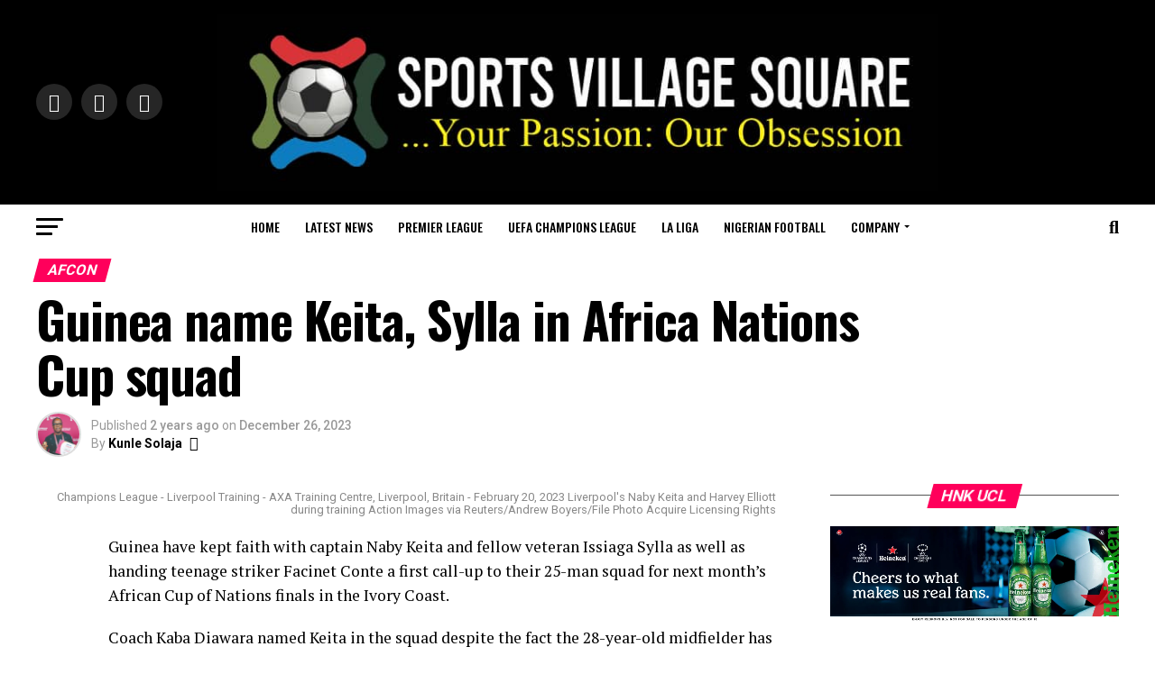

--- FILE ---
content_type: text/html; charset=UTF-8
request_url: https://sportsvillagesquare.com/2023/12/26/guinea-name-keita-sylla-in-africa-nations-cup-squad/
body_size: 25085
content:
<!DOCTYPE html>
<html lang="en-GB" prefix="og: https://ogp.me/ns#">
<head>
<meta charset="UTF-8">
<meta name="viewport" id="viewport" content="width=device-width, initial-scale=1.0, maximum-scale=5.0, minimum-scale=1.0, user-scalable=yes"/>
<link rel="pingback" href="https://www.sportsvillagesquare.com/xmlrpc.php"/>
<meta property="og:type" content="article"/>
<meta property="og:image" content=""/>
<meta name="twitter:image" content=""/>
<meta property="og:url" content="https://www.sportsvillagesquare.com/2023/12/26/guinea-name-keita-sylla-in-africa-nations-cup-squad/"/>
<meta property="og:title" content="Guinea name Keita, Sylla in Africa Nations Cup squad"/>
<meta property="og:description" content="Guinea have kept faith with captain Naby Keita and fellow veteran Issiaga Sylla as well as handing teenage striker Facinet Conte a first call-up to their 25-man squad for next month&#8217;s African Cup of Nations finals in the Ivory Coast. Coach Kaba Diawara named Keita in the squad despite the fact the 28-year-old midfielder has [&hellip;]"/>
<meta name="twitter:card" content="summary_large_image">
<meta name="twitter:url" content="https://www.sportsvillagesquare.com/2023/12/26/guinea-name-keita-sylla-in-africa-nations-cup-squad/">
<meta name="twitter:title" content="Guinea name Keita, Sylla in Africa Nations Cup squad">
<meta name="twitter:description" content="Guinea have kept faith with captain Naby Keita and fellow veteran Issiaga Sylla as well as handing teenage striker Facinet Conte a first call-up to their 25-man squad for next month&#8217;s African Cup of Nations finals in the Ivory Coast. Coach Kaba Diawara named Keita in the squad despite the fact the 28-year-old midfielder has [&hellip;]">
<style>img:is([sizes="auto" i], [sizes^="auto," i]){contain-intrinsic-size:3000px 1500px}</style>
<title>Guinea name Keita, Sylla in Africa Nations Cup squad - Sports Village Square</title>
<meta name="description" content="Guinea have kept faith with captain Naby Keita and fellow veteran Issiaga Sylla as well as handing teenage striker Facinet Conte a first call-up to their"/>
<meta name="robots" content="follow, index, max-snippet:-1, max-video-preview:-1, max-image-preview:large"/>
<link rel="canonical" href="https://www.sportsvillagesquare.com/2023/12/26/guinea-name-keita-sylla-in-africa-nations-cup-squad/"/>
<meta property="og:locale" content="en_GB"/>
<meta property="og:type" content="article"/>
<meta property="og:title" content="Guinea name Keita, Sylla in Africa Nations Cup squad - Sports Village Square"/>
<meta property="og:description" content="Guinea have kept faith with captain Naby Keita and fellow veteran Issiaga Sylla as well as handing teenage striker Facinet Conte a first call-up to their"/>
<meta property="og:url" content="https://www.sportsvillagesquare.com/2023/12/26/guinea-name-keita-sylla-in-africa-nations-cup-squad/"/>
<meta property="og:site_name" content="Sports Village Square"/>
<meta property="article:author" content="https://www.facebook.com/kunle.solaja.5/"/>
<meta property="article:section" content="AFCON"/>
<meta property="article:published_time" content="2023-12-26T19:23:35+01:00"/>
<meta name="twitter:card" content="summary_large_image"/>
<meta name="twitter:title" content="Guinea name Keita, Sylla in Africa Nations Cup squad - Sports Village Square"/>
<meta name="twitter:description" content="Guinea have kept faith with captain Naby Keita and fellow veteran Issiaga Sylla as well as handing teenage striker Facinet Conte a first call-up to their"/>
<meta name="twitter:creator" content="@SolajaKunle"/>
<meta name="twitter:label1" content="Written by"/>
<meta name="twitter:data1" content="Kunle Solaja"/>
<meta name="twitter:label2" content="Time to read"/>
<meta name="twitter:data2" content="1 minute"/>
<script type="application/ld+json" class="rank-math-schema-pro">{"@context":"https://schema.org","@graph":[{"@type":["Person","Organization"],"@id":"https://www.sportsvillagesquare.com/#person","name":"Sports Village Square"},{"@type":"WebSite","@id":"https://www.sportsvillagesquare.com/#website","url":"https://www.sportsvillagesquare.com","name":"Sports Village Square","publisher":{"@id":"https://www.sportsvillagesquare.com/#person"},"inLanguage":"en-GB"},{"@type":"WebPage","@id":"https://www.sportsvillagesquare.com/2023/12/26/guinea-name-keita-sylla-in-africa-nations-cup-squad/#webpage","url":"https://www.sportsvillagesquare.com/2023/12/26/guinea-name-keita-sylla-in-africa-nations-cup-squad/","name":"Guinea name Keita, Sylla in Africa Nations Cup squad - Sports Village Square","datePublished":"2023-12-26T19:23:35+01:00","dateModified":"2023-12-26T19:23:35+01:00","isPartOf":{"@id":"https://www.sportsvillagesquare.com/#website"},"inLanguage":"en-GB"},{"@type":"Person","@id":"https://www.sportsvillagesquare.com/author/editor/","name":"Kunle Solaja","description":"Kunle Solaja is the author of landmark books on sports and journalism as well as being a multiple award-winning journalist and editor of long standing. He is easily Nigeria\u2019s foremost soccer diarist and Africa's most capped FIFA World Cup journalist, having attended all FIFA World Cup finals from Italia \u201990 to Qatar 2022. He was honoured at the Qatar 2022 World Cup by FIFA and AIPS.","url":"https://www.sportsvillagesquare.com/author/editor/","image":{"@type":"ImageObject","@id":"https://secure.gravatar.com/avatar/e20df74f27da132c7160d06411dac59a145a2aff5d15ad6fc737fa3baa4fcf70?s=96&amp;d=mm&amp;r=g","url":"https://secure.gravatar.com/avatar/e20df74f27da132c7160d06411dac59a145a2aff5d15ad6fc737fa3baa4fcf70?s=96&amp;d=mm&amp;r=g","caption":"Kunle Solaja","inLanguage":"en-GB"},"sameAs":["https://www.sportsvillagesquare.com","https://www.facebook.com/kunle.solaja.5/","https://twitter.com/SolajaKunle"]},{"@type":"BlogPosting","headline":"Guinea name Keita, Sylla in Africa Nations Cup squad - Sports Village Square","datePublished":"2023-12-26T19:23:35+01:00","dateModified":"2023-12-26T19:23:35+01:00","articleSection":"AFCON","author":{"@id":"https://www.sportsvillagesquare.com/author/editor/","name":"Kunle Solaja"},"publisher":{"@id":"https://www.sportsvillagesquare.com/#person"},"description":"Guinea have kept faith with captain Naby Keita and fellow veteran Issiaga Sylla as well as handing teenage striker Facinet Conte a first call-up to their","name":"Guinea name Keita, Sylla in Africa Nations Cup squad - Sports Village Square","@id":"https://www.sportsvillagesquare.com/2023/12/26/guinea-name-keita-sylla-in-africa-nations-cup-squad/#richSnippet","isPartOf":{"@id":"https://www.sportsvillagesquare.com/2023/12/26/guinea-name-keita-sylla-in-africa-nations-cup-squad/#webpage"},"inLanguage":"en-GB","mainEntityOfPage":{"@id":"https://www.sportsvillagesquare.com/2023/12/26/guinea-name-keita-sylla-in-africa-nations-cup-squad/#webpage"}}]}</script>
<link rel='dns-prefetch' href='//secure.gravatar.com'/>
<link rel='dns-prefetch' href='//www.googletagmanager.com'/>
<link rel='dns-prefetch' href='//stats.wp.com'/>
<link rel='dns-prefetch' href='//ajax.googleapis.com'/>
<link rel='dns-prefetch' href='//fonts.googleapis.com'/>
<link rel='preconnect' href='//i0.wp.com'/>
<link rel='preconnect' href='//c0.wp.com'/>
<link rel="alternate" type="application/rss+xml" title="Sports Village Square &raquo; Feed" href="https://www.sportsvillagesquare.com/feed/"/>
<link rel="alternate" type="application/rss+xml" title="Sports Village Square &raquo; Comments Feed" href="https://www.sportsvillagesquare.com/comments/feed/"/>
<link rel='stylesheet' id='jetpack_related-posts-css' href='https://c0.wp.com/p/jetpack/15.0.2/modules/related-posts/related-posts.css' type='text/css' media='all'/>
<link rel='stylesheet' id='wp-block-library-css' href='https://c0.wp.com/c/6.8.3/wp-includes/css/dist/block-library/style.min.css' type='text/css' media='all'/>
<style id='classic-theme-styles-inline-css'>.wp-block-button__link{color:#fff;background-color:#32373c;border-radius:9999px;box-shadow:none;text-decoration:none;padding:calc(.667em + 2px) calc(1.333em + 2px);font-size:1.125em}.wp-block-file__button{background:#32373c;color:#fff;text-decoration:none}</style>
<link rel='stylesheet' id='mediaelement-css' href='https://c0.wp.com/c/6.8.3/wp-includes/js/mediaelement/mediaelementplayer-legacy.min.css' type='text/css' media='all'/>
<link rel='stylesheet' id='wp-mediaelement-css' href='https://c0.wp.com/c/6.8.3/wp-includes/js/mediaelement/wp-mediaelement.min.css' type='text/css' media='all'/>
<style id='jetpack-sharing-buttons-style-inline-css'>.jetpack-sharing-buttons__services-list{display:flex;flex-direction:row;flex-wrap:wrap;gap:0;list-style-type:none;margin:5px;padding:0}.jetpack-sharing-buttons__services-list.has-small-icon-size{font-size:12px}.jetpack-sharing-buttons__services-list.has-normal-icon-size{font-size:16px}.jetpack-sharing-buttons__services-list.has-large-icon-size{font-size:24px}.jetpack-sharing-buttons__services-list.has-huge-icon-size{font-size:36px}@media print{.jetpack-sharing-buttons__services-list{display:none!important}}.editor-styles-wrapper .wp-block-jetpack-sharing-buttons{gap:0;padding-inline-start:0}ul.jetpack-sharing-buttons__services-list.has-background{padding:1.25em 2.375em}</style>
<style id='global-styles-inline-css'>:root{--wp--preset--aspect-ratio--square:1;--wp--preset--aspect-ratio--4-3:4/3;--wp--preset--aspect-ratio--3-4:3/4;--wp--preset--aspect-ratio--3-2:3/2;--wp--preset--aspect-ratio--2-3:2/3;--wp--preset--aspect-ratio--16-9:16/9;--wp--preset--aspect-ratio--9-16:9/16;--wp--preset--color--black:#000000;--wp--preset--color--cyan-bluish-gray:#abb8c3;--wp--preset--color--white:#ffffff;--wp--preset--color--pale-pink:#f78da7;--wp--preset--color--vivid-red:#cf2e2e;--wp--preset--color--luminous-vivid-orange:#ff6900;--wp--preset--color--luminous-vivid-amber:#fcb900;--wp--preset--color--light-green-cyan:#7bdcb5;--wp--preset--color--vivid-green-cyan:#00d084;--wp--preset--color--pale-cyan-blue:#8ed1fc;--wp--preset--color--vivid-cyan-blue:#0693e3;--wp--preset--color--vivid-purple:#9b51e0;--wp--preset--gradient--vivid-cyan-blue-to-vivid-purple:linear-gradient(135deg,rgba(6,147,227,1) 0%,rgb(155,81,224) 100%);--wp--preset--gradient--light-green-cyan-to-vivid-green-cyan:linear-gradient(135deg,rgb(122,220,180) 0%,rgb(0,208,130) 100%);--wp--preset--gradient--luminous-vivid-amber-to-luminous-vivid-orange:linear-gradient(135deg,rgba(252,185,0,1) 0%,rgba(255,105,0,1) 100%);--wp--preset--gradient--luminous-vivid-orange-to-vivid-red:linear-gradient(135deg,rgba(255,105,0,1) 0%,rgb(207,46,46) 100%);--wp--preset--gradient--very-light-gray-to-cyan-bluish-gray:linear-gradient(135deg,rgb(238,238,238) 0%,rgb(169,184,195) 100%);--wp--preset--gradient--cool-to-warm-spectrum:linear-gradient(135deg,rgb(74,234,220) 0%,rgb(151,120,209) 20%,rgb(207,42,186) 40%,rgb(238,44,130) 60%,rgb(251,105,98) 80%,rgb(254,248,76) 100%);--wp--preset--gradient--blush-light-purple:linear-gradient(135deg,rgb(255,206,236) 0%,rgb(152,150,240) 100%);--wp--preset--gradient--blush-bordeaux:linear-gradient(135deg,rgb(254,205,165) 0%,rgb(254,45,45) 50%,rgb(107,0,62) 100%);--wp--preset--gradient--luminous-dusk:linear-gradient(135deg,rgb(255,203,112) 0%,rgb(199,81,192) 50%,rgb(65,88,208) 100%);--wp--preset--gradient--pale-ocean:linear-gradient(135deg,rgb(255,245,203) 0%,rgb(182,227,212) 50%,rgb(51,167,181) 100%);--wp--preset--gradient--electric-grass:linear-gradient(135deg,rgb(202,248,128) 0%,rgb(113,206,126) 100%);--wp--preset--gradient--midnight:linear-gradient(135deg,rgb(2,3,129) 0%,rgb(40,116,252) 100%);--wp--preset--font-size--small:13px;--wp--preset--font-size--medium:20px;--wp--preset--font-size--large:36px;--wp--preset--font-size--x-large:42px;--wp--preset--spacing--20:0.44rem;--wp--preset--spacing--30:0.67rem;--wp--preset--spacing--40:1rem;--wp--preset--spacing--50:1.5rem;--wp--preset--spacing--60:2.25rem;--wp--preset--spacing--70:3.38rem;--wp--preset--spacing--80:5.06rem;--wp--preset--shadow--natural:6px 6px 9px rgba(0, 0, 0, 0.2);--wp--preset--shadow--deep:12px 12px 50px rgba(0, 0, 0, 0.4);--wp--preset--shadow--sharp:6px 6px 0px rgba(0, 0, 0, 0.2);--wp--preset--shadow--outlined:6px 6px 0px -3px rgba(255, 255, 255, 1), 6px 6px rgba(0, 0, 0, 1);--wp--preset--shadow--crisp:6px 6px 0px rgba(0, 0, 0, 1);}:where(.is-layout-flex){gap:0.5em;}:where(.is-layout-grid){gap:0.5em;}body .is-layout-flex{display:flex;}.is-layout-flex{flex-wrap:wrap;align-items:center;}.is-layout-flex > :is(*, div){margin:0;}body .is-layout-grid{display:grid;}.is-layout-grid > :is(*, div){margin:0;}:where(.wp-block-columns.is-layout-flex){gap:2em;}:where(.wp-block-columns.is-layout-grid){gap:2em;}:where(.wp-block-post-template.is-layout-flex){gap:1.25em;}:where(.wp-block-post-template.is-layout-grid){gap:1.25em;}.has-black-color{color:var(--wp--preset--color--black) !important;}.has-cyan-bluish-gray-color{color:var(--wp--preset--color--cyan-bluish-gray) !important;}.has-white-color{color:var(--wp--preset--color--white) !important;}.has-pale-pink-color{color:var(--wp--preset--color--pale-pink) !important;}.has-vivid-red-color{color:var(--wp--preset--color--vivid-red) !important;}.has-luminous-vivid-orange-color{color:var(--wp--preset--color--luminous-vivid-orange) !important;}.has-luminous-vivid-amber-color{color:var(--wp--preset--color--luminous-vivid-amber) !important;}.has-light-green-cyan-color{color:var(--wp--preset--color--light-green-cyan) !important;}.has-vivid-green-cyan-color{color:var(--wp--preset--color--vivid-green-cyan) !important;}.has-pale-cyan-blue-color{color:var(--wp--preset--color--pale-cyan-blue) !important;}.has-vivid-cyan-blue-color{color:var(--wp--preset--color--vivid-cyan-blue) !important;}.has-vivid-purple-color{color:var(--wp--preset--color--vivid-purple) !important;}.has-black-background-color{background-color:var(--wp--preset--color--black) !important;}.has-cyan-bluish-gray-background-color{background-color:var(--wp--preset--color--cyan-bluish-gray) !important;}.has-white-background-color{background-color:var(--wp--preset--color--white) !important;}.has-pale-pink-background-color{background-color:var(--wp--preset--color--pale-pink) !important;}.has-vivid-red-background-color{background-color:var(--wp--preset--color--vivid-red) !important;}.has-luminous-vivid-orange-background-color{background-color:var(--wp--preset--color--luminous-vivid-orange) !important;}.has-luminous-vivid-amber-background-color{background-color:var(--wp--preset--color--luminous-vivid-amber) !important;}.has-light-green-cyan-background-color{background-color:var(--wp--preset--color--light-green-cyan) !important;}.has-vivid-green-cyan-background-color{background-color:var(--wp--preset--color--vivid-green-cyan) !important;}.has-pale-cyan-blue-background-color{background-color:var(--wp--preset--color--pale-cyan-blue) !important;}.has-vivid-cyan-blue-background-color{background-color:var(--wp--preset--color--vivid-cyan-blue) !important;}.has-vivid-purple-background-color{background-color:var(--wp--preset--color--vivid-purple) !important;}.has-black-border-color{border-color:var(--wp--preset--color--black) !important;}.has-cyan-bluish-gray-border-color{border-color:var(--wp--preset--color--cyan-bluish-gray) !important;}.has-white-border-color{border-color:var(--wp--preset--color--white) !important;}.has-pale-pink-border-color{border-color:var(--wp--preset--color--pale-pink) !important;}.has-vivid-red-border-color{border-color:var(--wp--preset--color--vivid-red) !important;}.has-luminous-vivid-orange-border-color{border-color:var(--wp--preset--color--luminous-vivid-orange) !important;}.has-luminous-vivid-amber-border-color{border-color:var(--wp--preset--color--luminous-vivid-amber) !important;}.has-light-green-cyan-border-color{border-color:var(--wp--preset--color--light-green-cyan) !important;}.has-vivid-green-cyan-border-color{border-color:var(--wp--preset--color--vivid-green-cyan) !important;}.has-pale-cyan-blue-border-color{border-color:var(--wp--preset--color--pale-cyan-blue) !important;}.has-vivid-cyan-blue-border-color{border-color:var(--wp--preset--color--vivid-cyan-blue) !important;}.has-vivid-purple-border-color{border-color:var(--wp--preset--color--vivid-purple) !important;}.has-vivid-cyan-blue-to-vivid-purple-gradient-background{background:var(--wp--preset--gradient--vivid-cyan-blue-to-vivid-purple) !important;}.has-light-green-cyan-to-vivid-green-cyan-gradient-background{background:var(--wp--preset--gradient--light-green-cyan-to-vivid-green-cyan) !important;}.has-luminous-vivid-amber-to-luminous-vivid-orange-gradient-background{background:var(--wp--preset--gradient--luminous-vivid-amber-to-luminous-vivid-orange) !important;}.has-luminous-vivid-orange-to-vivid-red-gradient-background{background:var(--wp--preset--gradient--luminous-vivid-orange-to-vivid-red) !important;}.has-very-light-gray-to-cyan-bluish-gray-gradient-background{background:var(--wp--preset--gradient--very-light-gray-to-cyan-bluish-gray) !important;}.has-cool-to-warm-spectrum-gradient-background{background:var(--wp--preset--gradient--cool-to-warm-spectrum) !important;}.has-blush-light-purple-gradient-background{background:var(--wp--preset--gradient--blush-light-purple) !important;}.has-blush-bordeaux-gradient-background{background:var(--wp--preset--gradient--blush-bordeaux) !important;}.has-luminous-dusk-gradient-background{background:var(--wp--preset--gradient--luminous-dusk) !important;}.has-pale-ocean-gradient-background{background:var(--wp--preset--gradient--pale-ocean) !important;}.has-electric-grass-gradient-background{background:var(--wp--preset--gradient--electric-grass) !important;}.has-midnight-gradient-background{background:var(--wp--preset--gradient--midnight) !important;}.has-small-font-size{font-size:var(--wp--preset--font-size--small) !important;}.has-medium-font-size{font-size:var(--wp--preset--font-size--medium) !important;}.has-large-font-size{font-size:var(--wp--preset--font-size--large) !important;}.has-x-large-font-size{font-size:var(--wp--preset--font-size--x-large) !important;}:where(.wp-block-post-template.is-layout-flex){gap:1.25em;}:where(.wp-block-post-template.is-layout-grid){gap:1.25em;}:where(.wp-block-columns.is-layout-flex){gap:2em;}:where(.wp-block-columns.is-layout-grid){gap:2em;}:root :where(.wp-block-pullquote){font-size:1.5em;line-height:1.6;}</style>
<link rel="stylesheet" type="text/css" href="//www.sportsvillagesquare.com/wp-content/cache/wpfc-minified/88fgi1u8/dwwtb.css" media="all"/>
<style id='mvp-custom-style-inline-css'>#mvp-wallpaper{background:url() no-repeat 50% 0;}
#mvp-foot-copy a{color:#0be6af;}
#mvp-content-main p a,
#mvp-content-main ul a,
#mvp-content-main ol a,
.mvp-post-add-main p a, .mvp-post-add-main ul a, .mvp-post-add-main ol a{box-shadow:inset 0 -4px 0 #0be6af;}
#mvp-content-main p a:hover,
#mvp-content-main ul a:hover,
#mvp-content-main ol a:hover,
.mvp-post-add-main p a:hover, .mvp-post-add-main ul a:hover, .mvp-post-add-main ol a:hover{background:#0be6af;}
a, a:visited, .post-info-name a, .woocommerce .woocommerce-breadcrumb a{color:#ff005b;}
#mvp-side-wrap a:hover{color:#ff005b;}
.mvp-fly-top:hover, .mvp-vid-box-wrap, ul.mvp-soc-mob-list li.mvp-soc-mob-com{background:#0be6af;}
nav.mvp-fly-nav-menu ul li.menu-item-has-children:after, .mvp-feat1-left-wrap span.mvp-cd-cat, .mvp-widget-feat1-top-story span.mvp-cd-cat, .mvp-widget-feat2-left-cont span.mvp-cd-cat, .mvp-widget-dark-feat span.mvp-cd-cat, .mvp-widget-dark-sub span.mvp-cd-cat, .mvp-vid-wide-text span.mvp-cd-cat, .mvp-feat2-top-text span.mvp-cd-cat, .mvp-feat3-main-story span.mvp-cd-cat, .mvp-feat3-sub-text span.mvp-cd-cat, .mvp-feat4-main-text span.mvp-cd-cat, .woocommerce-message:before, .woocommerce-info:before, .woocommerce-message:before{color:#0be6af;}
#searchform input,
.mvp-authors-name{border-bottom:1px solid #0be6af;}
.mvp-fly-top:hover{border-top:1px solid #0be6af;border-left:1px solid #0be6af;border-bottom:1px solid #0be6af;}
.woocommerce .widget_price_filter .ui-slider .ui-slider-handle, .woocommerce #respond input#submit.alt,
.woocommerce a.button.alt, .woocommerce button.button.alt, .woocommerce input.button.alt, .woocommerce #respond input#submit.alt:hover,
.woocommerce a.button.alt:hover, .woocommerce button.button.alt:hover, .woocommerce input.button.alt:hover{background-color:#0be6af;}
.woocommerce-error, .woocommerce-info, .woocommerce-message{border-top-color:#0be6af;}
ul.mvp-feat1-list-buts li.active span.mvp-feat1-list-but, span.mvp-widget-home-title, span.mvp-post-cat, span.mvp-feat1-pop-head{background:#ff005b;}
.woocommerce span.onsale{background-color:#ff005b;}
.mvp-widget-feat2-side-more-but, .woocommerce .star-rating span:before, span.mvp-prev-next-label, .mvp-cat-date-wrap .sticky{color:#ff005b !important;}
#mvp-main-nav-top,
#mvp-fly-wrap,
.mvp-soc-mob-right, #mvp-main-nav-small-cont{background:#000000;}
#mvp-main-nav-small .mvp-fly-but-wrap span,
#mvp-main-nav-small .mvp-search-but-wrap span,
.mvp-nav-top-left .mvp-fly-but-wrap span, #mvp-fly-wrap .mvp-fly-but-wrap span{background:#555555;}
.mvp-nav-top-right .mvp-nav-search-but, span.mvp-fly-soc-head, .mvp-soc-mob-right i, #mvp-main-nav-small span.mvp-nav-search-but,
#mvp-main-nav-small .mvp-nav-menu ul li a{color:#555555;}
#mvp-main-nav-small .mvp-nav-menu ul li.menu-item-has-children a:after{border-color:#555555 transparent transparent transparent;}
#mvp-nav-top-wrap span.mvp-nav-search-but:hover,
#mvp-main-nav-small span.mvp-nav-search-but:hover{color:#0be6af;}
#mvp-nav-top-wrap .mvp-fly-but-wrap:hover span,
#mvp-main-nav-small .mvp-fly-but-wrap:hover span,
span.mvp-woo-cart-num:hover{background:#0be6af;}
#mvp-main-nav-bot-cont{background:#ffffff;}
#mvp-nav-bot-wrap .mvp-fly-but-wrap span,
#mvp-nav-bot-wrap .mvp-search-but-wrap span{background:#000000;}
#mvp-nav-bot-wrap span.mvp-nav-search-but,
#mvp-nav-bot-wrap .mvp-nav-menu ul li a{color:#000000;}
#mvp-nav-bot-wrap .mvp-nav-menu ul li.menu-item-has-children a:after{border-color:#000000 transparent transparent transparent;}
.mvp-nav-menu ul li:hover a{border-bottom:5px solid #0be6af;}
#mvp-nav-bot-wrap .mvp-fly-but-wrap:hover span{background:#0be6af;}
#mvp-nav-bot-wrap span.mvp-nav-search-but:hover{color:#0be6af;}
body, .mvp-feat1-feat-text p, .mvp-feat2-top-text p, .mvp-feat3-main-text p, .mvp-feat3-sub-text p, #searchform input,
.mvp-author-info-text, span.mvp-post-excerpt, .mvp-nav-menu ul li ul.sub-menu li a, nav.mvp-fly-nav-menu ul li a, .mvp-ad-label, span.mvp-feat-caption, .mvp-post-tags a, .mvp-post-tags a:visited, span.mvp-author-box-name a, #mvp-author-box-text p,
.mvp-post-gallery-text p, ul.mvp-soc-mob-list li span, #comments,
h3#reply-title,
h2.comments, #mvp-foot-copy p,
span.mvp-fly-soc-head, .mvp-post-tags-header, span.mvp-prev-next-label, span.mvp-post-add-link-but, #mvp-comments-button a,
#mvp-comments-button span.mvp-comment-but-text,
.woocommerce ul.product_list_widget span.product-title, .woocommerce ul.product_list_widget li a, .woocommerce #reviews #comments ol.commentlist li .comment-text p.meta,
.woocommerce div.product p.price, .woocommerce div.product p.price ins, .woocommerce div.product p.price del, .woocommerce ul.products li.product .price del, .woocommerce ul.products li.product .price ins, .woocommerce ul.products li.product .price, .woocommerce #respond input#submit,
.woocommerce a.button, .woocommerce button.button, .woocommerce input.button, .woocommerce .widget_price_filter .price_slider_amount .button, .woocommerce span.onsale, .woocommerce-review-link, #woo-content p.woocommerce-result-count,
.woocommerce div.product .woocommerce-tabs ul.tabs li a, a.mvp-inf-more-but, span.mvp-cont-read-but, span.mvp-cd-cat, span.mvp-cd-date, .mvp-feat4-main-text p, span.mvp-woo-cart-num, span.mvp-widget-home-title2, .wp-caption, #mvp-content-main p.wp-caption-text,
.gallery-caption, .mvp-post-add-main p.wp-caption-text, #bbpress-forums,
#bbpress-forums p,
.protected-post-form input, #mvp-feat6-text p{font-family:'Roboto', sans-serif;font-display:swap;}
.mvp-blog-story-text p, span.mvp-author-page-desc, #mvp-404 p,
.mvp-widget-feat1-bot-text p, .mvp-widget-feat2-left-text p, .mvp-flex-story-text p, .mvp-search-text p, #mvp-content-main p,
.mvp-post-add-main p, #mvp-content-main ul li,
#mvp-content-main ol li,
.rwp-summary, .rwp-u-review__comment, .mvp-feat5-mid-main-text p, .mvp-feat5-small-main-text p, #mvp-content-main .wp-block-button__link,
.wp-block-audio figcaption, .wp-block-video figcaption, .wp-block-embed figcaption, .wp-block-verse pre, pre.wp-block-verse{font-family:'PT Serif', sans-serif;font-display:swap;}
.mvp-nav-menu ul li a, #mvp-foot-menu ul li a{font-family:'Oswald', sans-serif;font-display:swap;}
.mvp-feat1-sub-text h2, .mvp-feat1-pop-text h2, .mvp-feat1-list-text h2, .mvp-widget-feat1-top-text h2, .mvp-widget-feat1-bot-text h2, .mvp-widget-dark-feat-text h2, .mvp-widget-dark-sub-text h2, .mvp-widget-feat2-left-text h2, .mvp-widget-feat2-right-text h2, .mvp-blog-story-text h2, .mvp-flex-story-text h2, .mvp-vid-wide-more-text p, .mvp-prev-next-text p, .mvp-related-text, .mvp-post-more-text p, h2.mvp-authors-latest a, .mvp-feat2-bot-text h2, .mvp-feat3-sub-text h2, .mvp-feat3-main-text h2, .mvp-feat4-main-text h2, .mvp-feat5-text h2, .mvp-feat5-mid-main-text h2, .mvp-feat5-small-main-text h2, .mvp-feat5-mid-sub-text h2, #mvp-feat6-text h2,
.alp-related-posts-wrapper .alp-related-post .post-title{font-family:'Oswald', sans-serif;font-display:swap;}
.mvp-feat2-top-text h2, .mvp-feat1-feat-text h2, h1.mvp-post-title, h1.mvp-post-title-wide, .mvp-drop-nav-title h4, #mvp-content-main blockquote p,
.mvp-post-add-main blockquote p, #mvp-content-main p.has-large-font-size,
#mvp-404 h1,
#woo-content h1.page-title,
.woocommerce div.product .product_title, .woocommerce ul.products li.product h3, .alp-related-posts .current .post-title{font-family:'Oswald', sans-serif;font-display:swap;}
span.mvp-feat1-pop-head, .mvp-feat1-pop-text:before, span.mvp-feat1-list-but, span.mvp-widget-home-title, .mvp-widget-feat2-side-more, span.mvp-post-cat, span.mvp-page-head, h1.mvp-author-top-head, .mvp-authors-name, #mvp-content-main h1,
#mvp-content-main h2,
#mvp-content-main h3,
#mvp-content-main h4,
#mvp-content-main h5,
#mvp-content-main h6,
.woocommerce .related h2, .woocommerce div.product .woocommerce-tabs .panel h2, .woocommerce div.product .product_title, .mvp-feat5-side-list .mvp-feat1-list-img:after{font-family:'Roboto', sans-serif;font-display:swap;}
#mvp-leader-wrap{position:relative;}
#mvp-site-main{margin-top:0;}
#mvp-leader-wrap{top:0 !important;}
.mvp-nav-links{display:none;}
@media screen and (max-width:479px){
.single #mvp-content-body-top{max-height:400px;}
.single .mvp-cont-read-but-wrap{display:inline;}
}</style>
<link rel="stylesheet" type="text/css" href="//www.sportsvillagesquare.com/wp-content/cache/wpfc-minified/gqjjtg5/dwwtb.css" media="all"/>
<link rel='stylesheet' id='sharedaddy-css' href='https://c0.wp.com/p/jetpack/15.0.2/modules/sharedaddy/sharing.css' type='text/css' media='all'/>
<link rel='stylesheet' id='social-logos-css' href='https://c0.wp.com/p/jetpack/15.0.2/_inc/social-logos/social-logos.min.css' type='text/css' media='all'/>
<script data-wpfc-render="false">(function(){let events=["mousemove", "wheel", "scroll", "touchstart", "touchmove"];let fired=false;events.forEach(function(event){window.addEventListener(event, function(){if(fired===false){fired=true;setTimeout(function(){ (function(d,s){var f=d.getElementsByTagName(s)[0];j=d.createElement(s);j.setAttribute('type', 'text/javascript');j.setAttribute('src', 'https://www.googletagmanager.com/gtag/js?id=GT-5RM82TDM');j.setAttribute('id', 'google_gtagjs-js');f.parentNode.insertBefore(j,f);})(document,'script'); }, 5);}},{once: true});});})();</script>
<link rel="https://api.w.org/" href="https://www.sportsvillagesquare.com/wp-json/"/><link rel="alternate" title="JSON" type="application/json" href="https://www.sportsvillagesquare.com/wp-json/wp/v2/posts/77657"/><link rel="EditURI" type="application/rsd+xml" title="RSD" href="https://www.sportsvillagesquare.com/xmlrpc.php?rsd"/>
<meta name="generator" content="WordPress 6.8.3"/>
<link rel='shortlink' href='https://www.sportsvillagesquare.com/?p=77657'/>
<link rel="alternate" title="oEmbed (JSON)" type="application/json+oembed" href="https://www.sportsvillagesquare.com/wp-json/oembed/1.0/embed?url=https%3A%2F%2Fwww.sportsvillagesquare.com%2F2023%2F12%2F26%2Fguinea-name-keita-sylla-in-africa-nations-cup-squad%2F"/>
<link rel="alternate" title="oEmbed (XML)" type="text/xml+oembed" href="https://www.sportsvillagesquare.com/wp-json/oembed/1.0/embed?url=https%3A%2F%2Fwww.sportsvillagesquare.com%2F2023%2F12%2F26%2Fguinea-name-keita-sylla-in-africa-nations-cup-squad%2F&#038;format=xml"/>
<meta name="generator" content="Site Kit by Google 1.163.0"/>	<style>img#wpstats{display:none}</style>
<link rel="icon" href="https://i0.wp.com/www.sportsvillagesquare.com/wp-content/uploads/2024/03/cropped-sports-village-square-favicon.png?fit=32%2C32&#038;ssl=1" sizes="32x32"/>
<link rel="icon" href="https://i0.wp.com/www.sportsvillagesquare.com/wp-content/uploads/2024/03/cropped-sports-village-square-favicon.png?fit=192%2C192&#038;ssl=1" sizes="192x192"/>
<link rel="apple-touch-icon" href="https://i0.wp.com/www.sportsvillagesquare.com/wp-content/uploads/2024/03/cropped-sports-village-square-favicon.png?fit=180%2C180&#038;ssl=1"/>
<meta name="msapplication-TileImage" content="https://i0.wp.com/www.sportsvillagesquare.com/wp-content/uploads/2024/03/cropped-sports-village-square-favicon.png?fit=270%2C270&#038;ssl=1"/>
<script data-wpfc-render="false">var Wpfcll={s:[],osl:0,scroll:false,i:function(){Wpfcll.ss();window.addEventListener('load',function(){let observer=new MutationObserver(mutationRecords=>{Wpfcll.osl=Wpfcll.s.length;Wpfcll.ss();if(Wpfcll.s.length > Wpfcll.osl){Wpfcll.ls(false);}});observer.observe(document.getElementsByTagName("html")[0],{childList:true,attributes:true,subtree:true,attributeFilter:["src"],attributeOldValue:false,characterDataOldValue:false});Wpfcll.ls(true);});window.addEventListener('scroll',function(){Wpfcll.scroll=true;Wpfcll.ls(false);});window.addEventListener('resize',function(){Wpfcll.scroll=true;Wpfcll.ls(false);});window.addEventListener('click',function(){Wpfcll.scroll=true;Wpfcll.ls(false);});},c:function(e,pageload){var w=document.documentElement.clientHeight || body.clientHeight;var n=0;if(pageload){n=0;}else{n=(w > 800) ? 800:200;n=Wpfcll.scroll ? 800:n;}var er=e.getBoundingClientRect();var t=0;var p=e.parentNode ? e.parentNode:false;if(typeof p.getBoundingClientRect=="undefined"){var pr=false;}else{var pr=p.getBoundingClientRect();}if(er.x==0 && er.y==0){for(var i=0;i < 10;i++){if(p){if(pr.x==0 && pr.y==0){if(p.parentNode){p=p.parentNode;}if(typeof p.getBoundingClientRect=="undefined"){pr=false;}else{pr=p.getBoundingClientRect();}}else{t=pr.top;break;}}};}else{t=er.top;}if(w - t+n > 0){return true;}return false;},r:function(e,pageload){var s=this;var oc,ot;try{oc=e.getAttribute("data-wpfc-original-src");ot=e.getAttribute("data-wpfc-original-srcset");originalsizes=e.getAttribute("data-wpfc-original-sizes");if(s.c(e,pageload)){if(oc || ot){if(e.tagName=="DIV" || e.tagName=="A" || e.tagName=="SPAN"){e.style.backgroundImage="url("+oc+")";e.removeAttribute("data-wpfc-original-src");e.removeAttribute("data-wpfc-original-srcset");e.removeAttribute("onload");}else{if(oc){e.setAttribute('src',oc);}if(ot){e.setAttribute('srcset',ot);}if(originalsizes){e.setAttribute('sizes',originalsizes);}if(e.getAttribute("alt") && e.getAttribute("alt")=="blank"){e.removeAttribute("alt");}e.removeAttribute("data-wpfc-original-src");e.removeAttribute("data-wpfc-original-srcset");e.removeAttribute("data-wpfc-original-sizes");e.removeAttribute("onload");if(e.tagName=="IFRAME"){var y="https://www.youtube.com/embed/";if(navigator.userAgent.match(/\sEdge?\/\d/i)){e.setAttribute('src',e.getAttribute("src").replace(/.+\/templates\/youtube\.html\#/,y));}e.onload=function(){if(typeof window.jQuery !="undefined"){if(jQuery.fn.fitVids){jQuery(e).parent().fitVids({customSelector:"iframe[src]"});}}var s=e.getAttribute("src").match(/templates\/youtube\.html\#(.+)/);if(s){try{var i=e.contentDocument || e.contentWindow;if(i.location.href=="about:blank"){e.setAttribute('src',y+s[1]);}}catch(err){e.setAttribute('src',y+s[1]);}}}}}}else{if(e.tagName=="NOSCRIPT"){if(typeof window.jQuery !="undefined"){if(jQuery(e).attr("data-type")=="wpfc"){e.removeAttribute("data-type");jQuery(e).after(jQuery(e).text());}}}}}}catch(error){console.log(error);console.log("==>",e);}},ss:function(){var i=Array.prototype.slice.call(document.getElementsByTagName("img"));var f=Array.prototype.slice.call(document.getElementsByTagName("iframe"));var d=Array.prototype.slice.call(document.getElementsByTagName("div"));var a=Array.prototype.slice.call(document.getElementsByTagName("a"));var s=Array.prototype.slice.call(document.getElementsByTagName("span"));var n=Array.prototype.slice.call(document.getElementsByTagName("noscript"));this.s=i.concat(f).concat(d).concat(a).concat(s).concat(n);},ls:function(pageload){var s=this;[].forEach.call(s.s,function(e,index){s.r(e,pageload);});}};document.addEventListener('DOMContentLoaded',function(){wpfci();});function wpfci(){Wpfcll.i();}</script>
</head>
<body class="wp-singular post-template-default single single-post postid-77657 single-format-standard wp-embed-responsive wp-theme-zox-news">
<div id="mvp-fly-wrap">
<div id="mvp-fly-menu-top" class="left relative">
<div class="mvp-fly-top-out left relative">
<div class="mvp-fly-top-in">
<div id="mvp-fly-logo" class="left relative"> <a href="https://www.sportsvillagesquare.com/"><img onload="Wpfcll.r(this,true);" src="https://www.sportsvillagesquare.com/wp-content/plugins/wp-fastest-cache-premium/pro/images/blank.gif" data-wpfc-original-src="https://www.sportsvillagesquare.com/wp-content/uploads/2024/03/sport-village-square-logo.jpg" alt="Sports Village Square" data-rjs="2"/></a></div></div><div class="mvp-fly-but-wrap mvp-fly-but-menu mvp-fly-but-click"> <span></span> <span></span> <span></span> <span></span></div></div></div><div id="mvp-fly-menu-wrap">
<nav class="mvp-fly-nav-menu left relative">
<div class="menu"><ul> <li class="page_item page-item-3198"><a href="https://www.sportsvillagesquare.com/about/">About Us</a></li> <li class="page_item page-item-4303"><a href="https://www.sportsvillagesquare.com/advert-rate/">Advert Rate</a></li> <li class="page_item page-item-89741"><a href="https://www.sportsvillagesquare.com/clients/">Client Portal</a></li> <li class="page_item page-item-89742"><a href="https://www.sportsvillagesquare.com/clients/">Client Portal</a></li> <li class="page_item page-item-228"><a href="https://www.sportsvillagesquare.com/contact/">Contact Us</a></li> <li class="page_item page-item-407"><a href="https://www.sportsvillagesquare.com/">Home</a></li> <li class="page_item page-item-197"><a href="https://www.sportsvillagesquare.com/latest-news/">Latest News</a></li> <li class="page_item page-item-199"><a href="https://www.sportsvillagesquare.com/meet-the-team/">Meet The Team</a></li> <li class="page_item page-item-4993"><a href="https://www.sportsvillagesquare.com/privacy-policy/">Privacy Policy</a></li> </ul></div></nav></div><div id="mvp-fly-soc-wrap"> <span class="mvp-fly-soc-head">Connect with us</span> <ul class="mvp-fly-soc-list left relative"> <li><a href="https://www.facebook.com/kunle.solaja.5/" target="_blank" class="fab fa-facebook-f"></a></li> <li><a href="https://www.twitter.com/SolajaKunle" target="_blank" class="fa-brands fa-x-twitter"></a></li> <li><a href="https://www.instagram.com/sportvillagesquare/" target="_blank" class="fab fa-instagram"></a></li> <li><a href="https://ng.linkedin.com/in/kunle-solaja-b7378622" target="_blank" class="fab fa-linkedin"></a></li> </ul></div></div><div id="mvp-site" class="left relative">
<div id="mvp-search-wrap">
<div id="mvp-search-box"> <form method="get" id="searchform" action="https://www.sportsvillagesquare.com/"> <input type="text" name="s" id="s" value="Search" onfocus='if (this.value == "Search") { this.value = ""; }' onblur='if (this.value == "") { this.value = "Search"; }' /> <input type="hidden" id="searchsubmit" value="Search" /> </form></div><div class="mvp-search-but-wrap mvp-search-click"> <span></span> <span></span></div></div><div id="mvp-site-wall" class="left relative">
<div id="mvp-site-main" class="left relative">
<header id="mvp-main-head-wrap" class="left relative">
<nav id="mvp-main-nav-wrap" class="left relative">
<div id="mvp-main-nav-top" class="left relative">
<div class="mvp-main-box">
<div id="mvp-nav-top-wrap" class="left relative">
<div class="mvp-nav-top-right-out left relative">
<div class="mvp-nav-top-right-in">
<div class="mvp-nav-top-cont left relative">
<div class="mvp-nav-top-left-out relative">
<div class="mvp-nav-top-left">
<div class="mvp-nav-soc-wrap"> <a href="https://www.facebook.com/kunle.solaja.5/" target="_blank"><span class="mvp-nav-soc-but fab fa-facebook-f"></span></a> <a href="https://www.twitter.com/SolajaKunle" target="_blank"><span class="mvp-nav-soc-but fa-brands fa-x-twitter"></span></a> <a href="https://www.instagram.com/sportvillagesquare/" target="_blank"><span class="mvp-nav-soc-but fab fa-instagram"></span></a></div><div class="mvp-fly-but-wrap mvp-fly-but-click left relative"> <span></span> <span></span> <span></span> <span></span></div></div><div class="mvp-nav-top-left-in">
<div class="mvp-nav-top-mid left relative" itemscope itemtype="http://schema.org/Organization">
<a class="mvp-nav-logo-reg" itemprop="url" href="https://www.sportsvillagesquare.com/"><img itemprop="logo" src="https://www.sportsvillagesquare.com/wp-content/uploads/2024/03/sport-village-square-logo.jpg" alt="Sports Village Square" data-rjs="2"/></a>
<a class="mvp-nav-logo-small" href="https://www.sportsvillagesquare.com/"><img onload="Wpfcll.r(this,true);" src="https://www.sportsvillagesquare.com/wp-content/plugins/wp-fastest-cache-premium/pro/images/blank.gif" data-wpfc-original-src="https://www.sportsvillagesquare.com/wp-content/uploads/2024/03/sport-village-square-logo.jpg" alt="Sports Village Square" data-rjs="2"/></a>
<h2 class="mvp-logo-title">Sports Village Square</h2>
<div class="mvp-drop-nav-title left"> <h4>Guinea name Keita, Sylla in Africa Nations Cup squad</h4></div></div></div></div></div></div><div class="mvp-nav-top-right"> <span class="mvp-nav-search-but fa fa-search fa-2 mvp-search-click"></span></div></div></div></div></div><div id="mvp-main-nav-bot" class="left relative">
<div id="mvp-main-nav-bot-cont" class="left">
<div class="mvp-main-box">
<div id="mvp-nav-bot-wrap" class="left">
<div class="mvp-nav-bot-right-out left">
<div class="mvp-nav-bot-right-in">
<div class="mvp-nav-bot-cont left">
<div class="mvp-nav-bot-left-out">
<div class="mvp-nav-bot-left left relative">
<div class="mvp-fly-but-wrap mvp-fly-but-click left relative"> <span></span> <span></span> <span></span> <span></span></div></div><div class="mvp-nav-bot-left-in">
<div class="mvp-nav-menu left">
<div class="menu-main-menu-container"><ul id="menu-main-menu" class="menu"><li id="menu-item-20400" class="menu-item menu-item-type-post_type menu-item-object-page menu-item-home menu-item-20400"><a href="https://www.sportsvillagesquare.com/">Home</a></li>
<li id="menu-item-297" class="menu-item menu-item-type-post_type menu-item-object-page menu-item-297"><a href="https://www.sportsvillagesquare.com/latest-news/">Latest News</a></li>
<li id="menu-item-20403" class="menu-item menu-item-type-taxonomy menu-item-object-category menu-item-20403 mvp-mega-dropdown"><a href="https://www.sportsvillagesquare.com/category/premier-league/">Premier League</a><div class="mvp-mega-dropdown"><div class="mvp-main-box"><ul class="mvp-mega-list"><li><a href="https://www.sportsvillagesquare.com/2025/10/04/mount-and-sesko-fire-man-united-to-victory-over-sunderland/"><div class="mvp-mega-img"><img onload="Wpfcll.r(this,true);" src="https://www.sportsvillagesquare.com/wp-content/plugins/wp-fastest-cache-premium/pro/images/blank.gif" width="360" height="231" data-wpfc-original-src="https://i0.wp.com/www.sportsvillagesquare.com/wp-content/uploads/2025/10/Man-U-v-Sunderland.png?resize=360%2C231&amp;ssl=1" class="attachment-mvp-mid-thumb size-mvp-mid-thumb wp-post-image" alt="blank" decoding="async" data-wpfc-original-srcset="https://i0.wp.com/www.sportsvillagesquare.com/wp-content/uploads/2025/10/Man-U-v-Sunderland.png?w=360&amp;ssl=1 360w, https://i0.wp.com/www.sportsvillagesquare.com/wp-content/uploads/2025/10/Man-U-v-Sunderland.png?resize=300%2C193&amp;ssl=1 300w" data-wpfc-original-sizes="auto, (max-width: 360px) 100vw, 360px"/></div><p>Mount and Sesko fire Man United to victory over Sunderland</p></a></li><li><a href="https://www.sportsvillagesquare.com/2025/09/28/liverpool-chelsea-and-man-united-lose-on-day-of-late-drama/"><div class="mvp-mega-img"><img onload="Wpfcll.r(this,true);" src="https://www.sportsvillagesquare.com/wp-content/plugins/wp-fastest-cache-premium/pro/images/blank.gif" width="400" height="240" data-wpfc-original-src="https://i0.wp.com/www.sportsvillagesquare.com/wp-content/uploads/2025/09/cystal-Palace.png?resize=400%2C240&amp;ssl=1" class="attachment-mvp-mid-thumb size-mvp-mid-thumb wp-post-image" alt="blank" decoding="async" data-wpfc-original-srcset="https://i0.wp.com/www.sportsvillagesquare.com/wp-content/uploads/2025/09/cystal-Palace.png?resize=590%2C354&amp;ssl=1 590w, https://i0.wp.com/www.sportsvillagesquare.com/wp-content/uploads/2025/09/cystal-Palace.png?resize=400%2C240&amp;ssl=1 400w, https://i0.wp.com/www.sportsvillagesquare.com/wp-content/uploads/2025/09/cystal-Palace.png?zoom=2&amp;resize=400%2C240&amp;ssl=1 800w" data-wpfc-original-sizes="auto, (max-width: 400px) 100vw, 400px"/></div><p>Liverpool, Chelsea and Man United lose on day of late drama</p></a></li><li><a href="https://www.sportsvillagesquare.com/2025/09/21/now-amorim-finds-his-voice-after-manchester-united-defeat-of-chelsea/"><div class="mvp-mega-img"><img onload="Wpfcll.r(this,true);" src="https://www.sportsvillagesquare.com/wp-content/plugins/wp-fastest-cache-premium/pro/images/blank.gif" width="382" height="217" data-wpfc-original-src="https://i0.wp.com/www.sportsvillagesquare.com/wp-content/uploads/2025/09/amorim-1.png?resize=382%2C217&amp;ssl=1" class="attachment-mvp-mid-thumb size-mvp-mid-thumb wp-post-image" alt="blank" decoding="async" data-wpfc-original-srcset="https://i0.wp.com/www.sportsvillagesquare.com/wp-content/uploads/2025/09/amorim-1.png?w=382&amp;ssl=1 382w, https://i0.wp.com/www.sportsvillagesquare.com/wp-content/uploads/2025/09/amorim-1.png?resize=300%2C170&amp;ssl=1 300w" data-wpfc-original-sizes="auto, (max-width: 382px) 100vw, 382px"/></div><p>Now, Amorim finds his voice after Manchester United defeat of Chelsea</p></a></li><li><a href="https://www.sportsvillagesquare.com/2025/09/20/defiant-amorim-says-not-even-pope-can-make-him-change-man-utd-system/"><div class="mvp-mega-img"><img onload="Wpfcll.r(this,true);" src="https://www.sportsvillagesquare.com/wp-content/plugins/wp-fastest-cache-premium/pro/images/blank.gif" width="338" height="233" data-wpfc-original-src="https://i0.wp.com/www.sportsvillagesquare.com/wp-content/uploads/2025/07/amorim.png?resize=338%2C233&amp;ssl=1" class="attachment-mvp-mid-thumb size-mvp-mid-thumb wp-post-image" alt="blank" decoding="async" data-wpfc-original-srcset="https://i0.wp.com/www.sportsvillagesquare.com/wp-content/uploads/2025/07/amorim.png?w=338&amp;ssl=1 338w, https://i0.wp.com/www.sportsvillagesquare.com/wp-content/uploads/2025/07/amorim.png?resize=300%2C207&amp;ssl=1 300w" data-wpfc-original-sizes="auto, (max-width: 338px) 100vw, 338px"/></div><p>Defiant Amorim says not even pope can make him change Man Utd system</p></a></li><li><a href="https://www.sportsvillagesquare.com/2025/09/17/manchester-united-posts-sixth-straight-annual-loss-forecasts-revenue-dip/"><div class="mvp-mega-img"><img onload="Wpfcll.r(this,true);" src="https://www.sportsvillagesquare.com/wp-content/plugins/wp-fastest-cache-premium/pro/images/blank.gif" width="360" height="240" data-wpfc-original-src="https://i0.wp.com/www.sportsvillagesquare.com/wp-content/uploads/2025/08/manchester-united-logo.png?resize=360%2C240&amp;ssl=1" class="attachment-mvp-mid-thumb size-mvp-mid-thumb wp-post-image" alt="blank" decoding="async" data-wpfc-original-srcset="https://i0.wp.com/www.sportsvillagesquare.com/wp-content/uploads/2025/08/manchester-united-logo.png?w=360&amp;ssl=1 360w, https://i0.wp.com/www.sportsvillagesquare.com/wp-content/uploads/2025/08/manchester-united-logo.png?resize=300%2C200&amp;ssl=1 300w" data-wpfc-original-sizes="auto, (max-width: 360px) 100vw, 360px"/></div><p>Manchester United posts sixth straight annual loss, forecasts revenue dip</p></a></li></ul></div></div></li>
<li id="menu-item-20405" class="menu-item menu-item-type-taxonomy menu-item-object-category menu-item-20405 mvp-mega-dropdown"><a href="https://www.sportsvillagesquare.com/category/uefa-champions-league/">UEFA Champions League</a><div class="mvp-mega-dropdown"><div class="mvp-main-box"><ul class="mvp-mega-list"><li><a href="https://www.sportsvillagesquare.com/2025/10/02/osimhen-and-aubameyang-africas-first-men-of-the-match-in-2025-26-champions-league/"><div class="mvp-mega-img"><img onload="Wpfcll.r(this,true);" src="https://www.sportsvillagesquare.com/wp-content/plugins/wp-fastest-cache-premium/pro/images/blank.gif" width="400" height="240" data-wpfc-original-src="https://i0.wp.com/www.sportsvillagesquare.com/wp-content/uploads/2025/10/osimhen-and-Aubamenyang.jpg?resize=400%2C240&amp;ssl=1" class="attachment-mvp-mid-thumb size-mvp-mid-thumb wp-post-image" alt="blank" decoding="async" data-wpfc-original-srcset="https://i0.wp.com/www.sportsvillagesquare.com/wp-content/uploads/2025/10/osimhen-and-Aubamenyang.jpg?resize=1000%2C600&amp;ssl=1 1000w, https://i0.wp.com/www.sportsvillagesquare.com/wp-content/uploads/2025/10/osimhen-and-Aubamenyang.jpg?resize=590%2C354&amp;ssl=1 590w, https://i0.wp.com/www.sportsvillagesquare.com/wp-content/uploads/2025/10/osimhen-and-Aubamenyang.jpg?resize=400%2C240&amp;ssl=1 400w, https://i0.wp.com/www.sportsvillagesquare.com/wp-content/uploads/2025/10/osimhen-and-Aubamenyang.jpg?zoom=2&amp;resize=400%2C240&amp;ssl=1 800w" data-wpfc-original-sizes="auto, (max-width: 400px) 100vw, 400px"/></div><p>Osimhen and Aubameyang: Africa’s First Men of the Match in 2025/26 Champions League</p></a></li><li><a href="https://www.sportsvillagesquare.com/2025/10/01/special-one-mourinho-makes-low-key-losing-return-to-chelsea/"><div class="mvp-mega-img"><img onload="Wpfcll.r(this,true);" src="https://www.sportsvillagesquare.com/wp-content/plugins/wp-fastest-cache-premium/pro/images/blank.gif" width="339" height="240" data-wpfc-original-src="https://i0.wp.com/www.sportsvillagesquare.com/wp-content/uploads/2025/10/mourinho.png?resize=339%2C240&amp;ssl=1" class="attachment-mvp-mid-thumb size-mvp-mid-thumb wp-post-image" alt="blank" decoding="async" /></div><p>&#8216;Special One&#8217; Mourinho makes low-key, losing return to Chelsea</p></a></li><li><a href="https://www.sportsvillagesquare.com/2025/09/19/osimhen-less-galatasaray-crumble-miserably-at-frankfurt/"><div class="mvp-mega-img"><img onload="Wpfcll.r(this,true);" src="https://www.sportsvillagesquare.com/wp-content/plugins/wp-fastest-cache-premium/pro/images/blank.gif" width="382" height="218" data-wpfc-original-src="https://i0.wp.com/www.sportsvillagesquare.com/wp-content/uploads/2025/09/osimhen.png?resize=382%2C218&amp;ssl=1" class="attachment-mvp-mid-thumb size-mvp-mid-thumb wp-post-image" alt="blank" decoding="async" data-wpfc-original-srcset="https://i0.wp.com/www.sportsvillagesquare.com/wp-content/uploads/2025/09/osimhen.png?w=382&amp;ssl=1 382w, https://i0.wp.com/www.sportsvillagesquare.com/wp-content/uploads/2025/09/osimhen.png?resize=300%2C171&amp;ssl=1 300w" data-wpfc-original-sizes="auto, (max-width: 382px) 100vw, 382px"/></div><p>Osimhen-less Galatasaray crumble miserably at Frankfurt</p></a></li><li><a href="https://www.sportsvillagesquare.com/2025/09/19/rashford-shines-with-two-goals-in-barcelonas-2-1-win-at-newcastle/"><div class="mvp-mega-img"><img onload="Wpfcll.r(this,true);" src="https://www.sportsvillagesquare.com/wp-content/plugins/wp-fastest-cache-premium/pro/images/blank.gif" width="359" height="240" data-wpfc-original-src="https://i0.wp.com/www.sportsvillagesquare.com/wp-content/uploads/2025/09/rashford.png?resize=359%2C240&amp;ssl=1" class="attachment-mvp-mid-thumb size-mvp-mid-thumb wp-post-image" alt="blank" decoding="async" data-wpfc-original-srcset="https://i0.wp.com/www.sportsvillagesquare.com/wp-content/uploads/2025/09/rashford.png?w=360&amp;ssl=1 360w, https://i0.wp.com/www.sportsvillagesquare.com/wp-content/uploads/2025/09/rashford.png?resize=300%2C201&amp;ssl=1 300w" data-wpfc-original-sizes="auto, (max-width: 359px) 100vw, 359px"/></div><p>Rashford shines with two goals in Barcelona&#8217;s 2-1 win at Newcastle</p></a></li><li><a href="https://www.sportsvillagesquare.com/2025/09/17/flick-backs-rashford-to-fill-yamals-boots-in-barcelonas-champions-league-return/"><div class="mvp-mega-img"><img onload="Wpfcll.r(this,true);" src="https://www.sportsvillagesquare.com/wp-content/plugins/wp-fastest-cache-premium/pro/images/blank.gif" width="360" height="240" data-wpfc-original-src="https://i0.wp.com/www.sportsvillagesquare.com/wp-content/uploads/2025/01/rashford.jpg?resize=360%2C240&amp;ssl=1" class="attachment-mvp-mid-thumb size-mvp-mid-thumb wp-post-image" alt="blank" decoding="async" /></div><p>Flick backs Rashford to fill Yamal&#8217;s boots in Barcelona&#8217;s Champions League return</p></a></li></ul></div></div></li>
<li id="menu-item-20404" class="menu-item menu-item-type-taxonomy menu-item-object-category menu-item-20404 mvp-mega-dropdown"><a href="https://www.sportsvillagesquare.com/category/la-liga/">La Liga</a><div class="mvp-mega-dropdown"><div class="mvp-main-box"><ul class="mvp-mega-list"><li><a href="https://www.sportsvillagesquare.com/2025/09/24/barca-left-waiting-for-camp-nou-return-after-permit-denied/"><div class="mvp-mega-img"><img onload="Wpfcll.r(this,true);" src="https://www.sportsvillagesquare.com/wp-content/plugins/wp-fastest-cache-premium/pro/images/blank.gif" width="400" height="240" data-wpfc-original-src="https://i0.wp.com/www.sportsvillagesquare.com/wp-content/uploads/2025/09/CAMP-Nou-2.png?resize=400%2C240&amp;ssl=1" class="attachment-mvp-mid-thumb size-mvp-mid-thumb wp-post-image" alt="blank" decoding="async" data-wpfc-original-srcset="https://i0.wp.com/www.sportsvillagesquare.com/wp-content/uploads/2025/09/CAMP-Nou-2.png?resize=590%2C354&amp;ssl=1 590w, https://i0.wp.com/www.sportsvillagesquare.com/wp-content/uploads/2025/09/CAMP-Nou-2.png?resize=400%2C240&amp;ssl=1 400w, https://i0.wp.com/www.sportsvillagesquare.com/wp-content/uploads/2025/09/CAMP-Nou-2.png?zoom=2&amp;resize=400%2C240&amp;ssl=1 800w" data-wpfc-original-sizes="auto, (max-width: 400px) 100vw, 400px"/></div><p>Barca left waiting for Camp Nou return after permit denied</p></a></li><li><a href="https://www.sportsvillagesquare.com/2025/09/17/thomas-partey-pleads-not-guilty-to-rape-sexual-assault-charges-in-uk/"><div class="mvp-mega-img"><img onload="Wpfcll.r(this,true);" src="https://www.sportsvillagesquare.com/wp-content/plugins/wp-fastest-cache-premium/pro/images/blank.gif" width="400" height="240" data-wpfc-original-src="https://i0.wp.com/www.sportsvillagesquare.com/wp-content/uploads/2025/09/partey.png?resize=400%2C240&amp;ssl=1" class="attachment-mvp-mid-thumb size-mvp-mid-thumb wp-post-image" alt="blank" decoding="async" data-wpfc-original-srcset="https://i0.wp.com/www.sportsvillagesquare.com/wp-content/uploads/2025/09/partey.png?resize=590%2C354&amp;ssl=1 590w, https://i0.wp.com/www.sportsvillagesquare.com/wp-content/uploads/2025/09/partey.png?resize=400%2C240&amp;ssl=1 400w, https://i0.wp.com/www.sportsvillagesquare.com/wp-content/uploads/2025/09/partey.png?zoom=2&amp;resize=400%2C240&amp;ssl=1 800w" data-wpfc-original-sizes="auto, (max-width: 400px) 100vw, 400px"/></div><p>Thomas Partey pleads not guilty to rape, sexual assault charges in UK</p></a></li><li><a href="https://www.sportsvillagesquare.com/2025/08/13/real-madrid-oppose-laliga-miami-match-and-urge-uefa-fifa-to-block-it/"><div class="mvp-mega-img"><img onload="Wpfcll.r(this,true);" src="https://www.sportsvillagesquare.com/wp-content/plugins/wp-fastest-cache-premium/pro/images/blank.gif" width="360" height="240" data-wpfc-original-src="https://i0.wp.com/www.sportsvillagesquare.com/wp-content/uploads/2025/08/realmadrid.png?resize=360%2C240&amp;ssl=1" class="attachment-mvp-mid-thumb size-mvp-mid-thumb wp-post-image" alt="blank" decoding="async" /></div><p>Real Madrid oppose LaLiga Miami match and urge UEFA, FIFA to block it</p></a></li><li><a href="https://www.sportsvillagesquare.com/2025/08/08/barcelona-strips-ter-stegen-of-captaincy-as-feud-escalates/"><div class="mvp-mega-img"><img onload="Wpfcll.r(this,true);" src="https://www.sportsvillagesquare.com/wp-content/plugins/wp-fastest-cache-premium/pro/images/blank.gif" width="360" height="240" data-wpfc-original-src="https://i0.wp.com/www.sportsvillagesquare.com/wp-content/uploads/2025/08/ster-.png?resize=360%2C240&amp;ssl=1" class="attachment-mvp-mid-thumb size-mvp-mid-thumb wp-post-image" alt="blank" decoding="async" /></div><p>Barcelona strips Ter Stegen of captaincy as feud escalates</p></a></li><li><a href="https://www.sportsvillagesquare.com/2025/07/17/yamal-inherits-barcelonas-iconic-number-10-jersey/"><div class="mvp-mega-img"><img onload="Wpfcll.r(this,true);" src="https://www.sportsvillagesquare.com/wp-content/plugins/wp-fastest-cache-premium/pro/images/blank.gif" width="360" height="240" data-wpfc-original-src="https://i0.wp.com/www.sportsvillagesquare.com/wp-content/uploads/2025/07/yamal.png?resize=360%2C240&amp;ssl=1" class="attachment-mvp-mid-thumb size-mvp-mid-thumb wp-post-image" alt="blank" decoding="async" data-wpfc-original-srcset="https://i0.wp.com/www.sportsvillagesquare.com/wp-content/uploads/2025/07/yamal.png?w=360&amp;ssl=1 360w, https://i0.wp.com/www.sportsvillagesquare.com/wp-content/uploads/2025/07/yamal.png?resize=300%2C200&amp;ssl=1 300w" data-wpfc-original-sizes="auto, (max-width: 360px) 100vw, 360px"/></div><p>Yamal inherits Barcelona&#8217;s iconic number 10 jersey</p></a></li></ul></div></div></li>
<li id="menu-item-20401" class="menu-item menu-item-type-taxonomy menu-item-object-category menu-item-20401 mvp-mega-dropdown"><a href="https://www.sportsvillagesquare.com/category/nigerian-football/">Nigerian Football</a><div class="mvp-mega-dropdown"><div class="mvp-main-box"><ul class="mvp-mega-list"><li><a href="https://www.sportsvillagesquare.com/2025/10/03/finidi-hails-youngster-elias-after-impressive-display-in-rivers-united-win/"><div class="mvp-mega-img"><img onload="Wpfcll.r(this,true);" src="https://www.sportsvillagesquare.com/wp-content/plugins/wp-fastest-cache-premium/pro/images/blank.gif" width="400" height="240" data-wpfc-original-src="https://i0.wp.com/www.sportsvillagesquare.com/wp-content/uploads/2025/10/Ochobi-Elias1-e1759488214972.jpg?resize=400%2C240&amp;ssl=1" class="attachment-mvp-mid-thumb size-mvp-mid-thumb wp-post-image" alt="blank" decoding="async" data-wpfc-original-srcset="https://i0.wp.com/www.sportsvillagesquare.com/wp-content/uploads/2025/10/Ochobi-Elias1-e1759488214972.jpg?resize=1000%2C600&amp;ssl=1 1000w, https://i0.wp.com/www.sportsvillagesquare.com/wp-content/uploads/2025/10/Ochobi-Elias1-e1759488214972.jpg?resize=590%2C354&amp;ssl=1 590w, https://i0.wp.com/www.sportsvillagesquare.com/wp-content/uploads/2025/10/Ochobi-Elias1-e1759488214972.jpg?resize=400%2C240&amp;ssl=1 400w, https://i0.wp.com/www.sportsvillagesquare.com/wp-content/uploads/2025/10/Ochobi-Elias1-e1759488214972.jpg?zoom=2&amp;resize=400%2C240&amp;ssl=1 800w" data-wpfc-original-sizes="auto, (max-width: 400px) 100vw, 400px"/></div><p>Finidi Hails Youngster Elias After Impressive Display in Rivers United Win</p></a></li><li><a href="https://www.sportsvillagesquare.com/2025/10/03/gti-group-congratulates-nff-on-successful-agm-commends-gusaus-leadership/"><div class="mvp-mega-img"><img onload="Wpfcll.r(this,true);" src="https://www.sportsvillagesquare.com/wp-content/plugins/wp-fastest-cache-premium/pro/images/blank.gif" width="360" height="240" data-wpfc-original-src="https://i0.wp.com/www.sportsvillagesquare.com/wp-content/uploads/2025/01/GMD-GTI-GROUP.jpg?resize=360%2C240&amp;ssl=1" class="attachment-mvp-mid-thumb size-mvp-mid-thumb wp-post-image" alt="blank" decoding="async" data-wpfc-original-srcset="https://i0.wp.com/www.sportsvillagesquare.com/wp-content/uploads/2025/01/GMD-GTI-GROUP.jpg?w=360&amp;ssl=1 360w, https://i0.wp.com/www.sportsvillagesquare.com/wp-content/uploads/2025/01/GMD-GTI-GROUP.jpg?resize=300%2C200&amp;ssl=1 300w" data-wpfc-original-sizes="auto, (max-width: 360px) 100vw, 360px"/></div><p>GTI Group Congratulates NFF on Successful AGM, Commends Gusau’s Leadership</p></a></li><li><a href="https://www.sportsvillagesquare.com/2025/09/30/npfl-queries-warri-wolves-over-coach-suspension-contract-breach/"><div class="mvp-mega-img"><img onload="Wpfcll.r(this,true);" src="https://www.sportsvillagesquare.com/wp-content/plugins/wp-fastest-cache-premium/pro/images/blank.gif" width="249" height="240" data-wpfc-original-src="https://i0.wp.com/www.sportsvillagesquare.com/wp-content/uploads/2025/09/Aluma.jpg?resize=249%2C240&amp;ssl=1" class="attachment-mvp-mid-thumb size-mvp-mid-thumb wp-post-image" alt="blank" decoding="async" /></div><p>NPFL Queries Warri Wolves over Coach Suspension, Contract Breach</p></a></li><li><a href="https://www.sportsvillagesquare.com/2025/09/29/super-eagles-set-for-double-friendly-showdown-with-venezuela-and-colombia-in-usa/"><div class="mvp-mega-img"><img onload="Wpfcll.r(this,true);" src="https://www.sportsvillagesquare.com/wp-content/plugins/wp-fastest-cache-premium/pro/images/blank.gif" width="360" height="240" data-wpfc-original-src="https://i0.wp.com/www.sportsvillagesquare.com/wp-content/uploads/2025/03/super-eagles.jpg?resize=360%2C240&amp;ssl=1" class="attachment-mvp-mid-thumb size-mvp-mid-thumb wp-post-image" alt="blank" decoding="async" data-wpfc-original-srcset="https://i0.wp.com/www.sportsvillagesquare.com/wp-content/uploads/2025/03/super-eagles.jpg?w=360&amp;ssl=1 360w, https://i0.wp.com/www.sportsvillagesquare.com/wp-content/uploads/2025/03/super-eagles.jpg?resize=300%2C200&amp;ssl=1 300w" data-wpfc-original-sizes="auto, (max-width: 360px) 100vw, 360px"/></div><p>Super Eagles Set for Double Friendly Showdown with Venezuela and Colombia in USA</p></a></li><li><a href="https://www.sportsvillagesquare.com/2025/09/27/nff-congress-holds-in-ibadan-applauds-tinubu-makinde-and-global-partners-for-support/"><div class="mvp-mega-img"><img onload="Wpfcll.r(this,true);" src="https://www.sportsvillagesquare.com/wp-content/plugins/wp-fastest-cache-premium/pro/images/blank.gif" width="382" height="215" data-wpfc-original-src="https://i0.wp.com/www.sportsvillagesquare.com/wp-content/uploads/2024/09/Ibrahim-Musa-Gusau.jpeg?resize=382%2C215&amp;ssl=1" class="attachment-mvp-mid-thumb size-mvp-mid-thumb wp-post-image" alt="blank" decoding="async" data-wpfc-original-srcset="https://i0.wp.com/www.sportsvillagesquare.com/wp-content/uploads/2024/09/Ibrahim-Musa-Gusau.jpeg?w=382&amp;ssl=1 382w, https://i0.wp.com/www.sportsvillagesquare.com/wp-content/uploads/2024/09/Ibrahim-Musa-Gusau.jpeg?resize=300%2C169&amp;ssl=1 300w" data-wpfc-original-sizes="auto, (max-width: 382px) 100vw, 382px"/></div><p>NFF Congress Holds in Ibadan, Applauds Tinubu, Makinde, and Global Partners for Support</p></a></li></ul></div></div></li>
<li id="menu-item-89300" class="menu-item menu-item-type-custom menu-item-object-custom menu-item-has-children menu-item-89300"><a href="#">Company</a>
<ul class="sub-menu">
<li id="menu-item-89297" class="menu-item menu-item-type-post_type menu-item-object-page menu-item-89297"><a href="https://www.sportsvillagesquare.com/advert-rate/">Advert Rate</a></li>
<li id="menu-item-89298" class="menu-item menu-item-type-post_type menu-item-object-page menu-item-89298"><a href="https://www.sportsvillagesquare.com/about/">About Us</a></li>
<li id="menu-item-89299" class="menu-item menu-item-type-post_type menu-item-object-page menu-item-89299"><a href="https://www.sportsvillagesquare.com/contact/">Contact Us</a></li>
</ul>
</li>
</ul></div></div></div></div></div></div><div class="mvp-nav-bot-right left relative"> <span class="mvp-nav-search-but fa fa-search fa-2 mvp-search-click"></span></div></div></div></div></div></div></nav>
</header>
<div id="mvp-main-body-wrap" class="left relative">	<article id="mvp-article-wrap" itemscope itemtype="http://schema.org/NewsArticle">
<meta itemscope itemprop="mainEntityOfPage" itemType="https://schema.org/WebPage" itemid="https://www.sportsvillagesquare.com/2023/12/26/guinea-name-keita-sylla-in-africa-nations-cup-squad/"/>
<div id="mvp-article-cont" class="left relative">
<div class="mvp-main-box">
<div id="mvp-post-main" class="left relative">
<header id="mvp-post-head" class="left relative">
<h3 class="mvp-post-cat left relative"><a class="mvp-post-cat-link" href="https://www.sportsvillagesquare.com/category/afcon/"><span class="mvp-post-cat left">AFCON</span></a></h3>
<h1 class="mvp-post-title left entry-title" itemprop="headline">Guinea name Keita, Sylla in Africa Nations Cup squad</h1>
<div class="mvp-author-info-wrap left relative">
<div class="mvp-author-info-thumb left relative"> <img onload="Wpfcll.r(this,true);" src="https://www.sportsvillagesquare.com/wp-content/plugins/wp-fastest-cache-premium/pro/images/blank.gif" alt="blank" data-wpfc-original-src='https://secure.gravatar.com/avatar/e20df74f27da132c7160d06411dac59a145a2aff5d15ad6fc737fa3baa4fcf70?s=46&#038;d=mm&#038;r=g' data-wpfc-original-srcset='https://secure.gravatar.com/avatar/e20df74f27da132c7160d06411dac59a145a2aff5d15ad6fc737fa3baa4fcf70?s=92&#038;d=mm&#038;r=g 2x' class='avatar avatar-46 photo' height='46' width='46' decoding='async'/></div><div class="mvp-author-info-text left relative">
<div class="mvp-author-info-date left relative"> <p>Published</p> <span class="mvp-post-date">2 years ago</span> <p>on</p> <span class="mvp-post-date updated"><time class="post-date updated" itemprop="datePublished" datetime="2023-12-26">December 26, 2023</time></span> <meta itemprop="dateModified" content="2023-12-26 7:23 pm"/></div><div class="mvp-author-info-name left relative" itemprop="author" itemscope itemtype="https://schema.org/Person"> <p>By</p> <span class="author-name vcard fn author" itemprop="name"><a href="https://www.sportsvillagesquare.com/author/editor/" title="Posts by Kunle Solaja" rel="author">Kunle Solaja</a></span> <a href="SolajaKunle" class="mvp-twit-but" target="_blank"><span class="mvp-author-info-twit-but"><i class="fa-brands fa-x-twitter"></i></span></a></div></div></div></header>
<div class="mvp-post-main-out left relative">
<div class="mvp-post-main-in">
<div id="mvp-post-content" class="left relative">
<div id="mvp-post-feat-img" class="left relative mvp-post-feat-img-wide2" itemprop="image" itemscope itemtype="https://schema.org/ImageObject"> <meta itemprop="url" content="https://www.sportsvillagesquare.com/wp-includes/images/media/default.svg"> <meta itemprop="width" content="48"> <meta itemprop="height" content="64"></div><span class="mvp-feat-caption">Champions League - Liverpool Training - AXA Training Centre, Liverpool, Britain - February 20, 2023 Liverpool's Naby Keita and Harvey Elliott during training Action Images via Reuters/Andrew Boyers/File Photo Acquire Licensing Rights</span>
<div id="mvp-content-wrap" class="left relative">
<div class="mvp-post-soc-out right relative">
<div class="mvp-post-soc-in">
<div id="mvp-content-body" class="left relative">
<div id="mvp-content-body-top" class="left relative">
<div id="mvp-content-main" class="left relative">
<p>Guinea have kept faith with captain Naby Keita and fellow veteran Issiaga Sylla as well as handing teenage striker Facinet Conte a first call-up to their 25-man squad for next month&#8217;s African Cup of Nations finals in the Ivory Coast.
<p>Coach Kaba Diawara named Keita in the squad despite the fact the 28-year-old midfielder has struggled for game time at Werder Bremen this season after his move from Liverpool while Ligue 1 veteran Sylla has battled with injury.
<p>The squad is headlined by VfB Stuttgart&#8217;s Sehrou Guirassy, whose 17 Bundesliga goals put him behind only Harry Kane in the German league&#8217;s scoring charts.
<p>The 18-year-old Conte was called up after scoring five goals in France’s Ligue 2 for Bastia this season while 33-year-old Jose Martinez Kante is recalled. He scored for Japan’s Urawa Red Diamonds in last week’s Club World Cup.
<p>Guinea open their Group C campaign at the finals against Cameroon in Yamoussoukro on Jan. 15. Senegal and Gambia are also in the group.<div class="mvp-post-ad-wrap"><span class="mvp-ad-label">Advertisement</span><div class="mvp-post-ad"><script async src="//pagead2.googlesyndication.com/pagead/js/adsbygoogle.js"></script>
<ins class="adsbygoogle"
style="display:block"
data-ad-client="ca-pub-9783057869190981"
data-ad-slot="1647675397"
data-ad-format="auto"
data-full-width-responsive="true"></ins>
<script>(adsbygoogle=window.adsbygoogle||[]).push({});</script></div></div><p>Squad:
<p>Goalkeepers: Moussa Camara (Horoya), Aly Keita (Ostersund), Ibrahim Kone (Hibernians)
<p><strong><b>Defenders:</b></strong> Mohamed Ali Camara (Young Boys Berne), Antoine Conte (Botev Plovdiv), Mouctar Diakhaby (Valencia), Ibrahim Diakite (Stade Reims), Julian Jeanvier (Kayserispor), Saidou Sow (Racing Strasbourg), Issiaga Sylla (Montpellier), Sekou Oumar Sylla (Cambuur Leeuwarden)
<p><strong><b>Midfielders:</b></strong> Aguibou Camara (Atromitos), Karim Cisse (Saint-Etienne), Seydouba Cisse (Leganes), Amadou Diawara (Anderlecht), Naby Keita (Werder Bremen), Mory Konate (KV Mechelen), Ilaix Moriba (RB Leipzig), Abdoulaye Toure (Le Havre),
<p><strong><b>Forwards:</b></strong> Mohamed Bayo (Le Havre), Facinet Conte (Bastia), Morgan Guilavogui (Racing Lens), Serhou Guirassy (VfB Stuttgart), Francois Kamano (Abha), Jose Martinez Kante (Urawa Red Diamonds).<div class="mvp-post-ad-wrap"><span class="mvp-ad-label">Advertisement</span><div class="mvp-post-ad"><script async src="//pagead2.googlesyndication.com/pagead/js/adsbygoogle.js"></script>
<ins class="adsbygoogle"
style="display:block"
data-ad-client="ca-pub-9783057869190981"
data-ad-slot="1647675397"
data-ad-format="auto"
data-full-width-responsive="true"></ins>
<script>(adsbygoogle=window.adsbygoogle||[]).push({});</script></div></div><p>&nbsp;
<p><em><strong>-Reuters</strong></em>
<p>&nbsp;
<p><em><u><i> </i></u></em>
<div class="mvp-post-ad-wrap"><span class="mvp-ad-label">Advertisement</span><div class="mvp-post-ad"><script async src="//pagead2.googlesyndication.com/pagead/js/adsbygoogle.js"></script>
<ins class="adsbygoogle"
style="display:block"
data-ad-client="ca-pub-9783057869190981"
data-ad-slot="1647675397"
data-ad-format="auto"
data-full-width-responsive="true"></ins>
<script>(adsbygoogle=window.adsbygoogle||[]).push({});</script></div></div><div class="sharedaddy sd-sharing-enabled"><div class="robots-nocontent sd-block sd-social sd-social-icon-text sd-sharing"><h3 class="sd-title">Share this:</h3><div class="sd-content"><ul><li class="share-facebook"><a rel="nofollow noopener noreferrer" data-shared="sharing-facebook-77657" class="share-facebook sd-button share-icon" href="https://www.sportsvillagesquare.com/2023/12/26/guinea-name-keita-sylla-in-africa-nations-cup-squad/?share=facebook" target="_blank" aria-labelledby="sharing-facebook-77657"> <span id="sharing-facebook-77657" hidden>Click to share on Facebook (Opens in new window)</span> <span>Facebook</span> </a></li><li class="share-x"><a rel="nofollow noopener noreferrer" data-shared="sharing-x-77657" class="share-x sd-button share-icon" href="https://www.sportsvillagesquare.com/2023/12/26/guinea-name-keita-sylla-in-africa-nations-cup-squad/?share=x" target="_blank" aria-labelledby="sharing-x-77657"> <span id="sharing-x-77657" hidden>Click to share on X (Opens in new window)</span> <span>X</span> </a></li><li class="share-end"></li></ul></div></div></div><div id='jp-relatedposts' class='jp-relatedposts'> <h3 class="jp-relatedposts-headline"><em>Related</em></h3></div></div><div id="mvp-content-bot" class="left">
<div class="mvp-post-tags"> <span class="mvp-post-tags-header">Related Topics:</span><span itemprop="keywords"></span></div><div class="posts-nav-link"></div><div id="mvp-prev-next-wrap" class="left relative">
<div class="mvp-next-post-wrap right relative">
<a href="https://www.sportsvillagesquare.com/2023/12/27/mauritania-recall-ba-for-african-cup-of-nations/" rel="bookmark">
<div class="mvp-prev-next-cont left relative">
<div class="mvp-next-cont-out left relative">
<div class="mvp-next-cont-in">
<div class="mvp-prev-next-text left relative"> <span class="mvp-prev-next-label left relative">Up Next</span> <p>Mauritania recall Ba for African Cup of Nations</p></div></div><span class="mvp-next-arr fa fa-chevron-right right"></span></div></div></a></div><div class="mvp-prev-post-wrap left relative">
<a href="https://www.sportsvillagesquare.com/2023/12/26/coach-amir-abdou-names-27-players-for-mauritanias-third-afcon/" rel="bookmark">
<div class="mvp-prev-next-cont left relative">
<div class="mvp-prev-cont-out right relative">
<span class="mvp-prev-arr fa fa-chevron-left left"></span>
<div class="mvp-prev-cont-in">
<div class="mvp-prev-next-text left relative"> <span class="mvp-prev-next-label left relative">Don&#039;t Miss</span> <p>Coach Amir Abdou names 27 players for Mauritania’s third AFCON</p></div></div></div></div></a></div></div><div id="mvp-author-box-wrap" class="left relative">
<div class="mvp-author-box-out right relative">
<div id="mvp-author-box-img" class="left relative"> <img onload="Wpfcll.r(this,true);" src="https://www.sportsvillagesquare.com/wp-content/plugins/wp-fastest-cache-premium/pro/images/blank.gif" alt="blank" data-wpfc-original-src='https://secure.gravatar.com/avatar/e20df74f27da132c7160d06411dac59a145a2aff5d15ad6fc737fa3baa4fcf70?s=60&#038;d=mm&#038;r=g' data-wpfc-original-srcset='https://secure.gravatar.com/avatar/e20df74f27da132c7160d06411dac59a145a2aff5d15ad6fc737fa3baa4fcf70?s=120&#038;d=mm&#038;r=g 2x' class='avatar avatar-60 photo' height='60' width='60' decoding='async'/></div><div class="mvp-author-box-in">
<div id="mvp-author-box-head" class="left relative">
<span class="mvp-author-box-name left relative"><a href="https://www.sportsvillagesquare.com/author/editor/" title="Posts by Kunle Solaja" rel="author">Kunle Solaja</a></span>
<div id="mvp-author-box-soc-wrap" class="left relative"> <a href="https://www.facebook.com/kunle.solaja.5/" alt="Facebook" target="_blank"><span class="mvp-author-box-soc fab fa-facebook-square"></span></a> <a href="SolajaKunle" alt="Twitter" target="_blank"><span class="mvp-author-box-soc fa-brands fa-square-x-twitter"></span></a> <a href="https://ng.linkedin.com/in/kunle-solaja-b7378622" alt="LinkedIn" target="_blank"><span class="mvp-author-box-soc fab fa-linkedin-square"></span></a></div></div></div></div><div id="mvp-author-box-text" class="left relative"> <p>Kunle Solaja is the author of landmark books on sports and journalism as well as being a multiple award-winning journalist and editor of long standing. He is easily Nigeria’s foremost soccer diarist and Africa's most capped FIFA World Cup journalist, having attended all FIFA World Cup finals from Italia ’90 to Qatar 2022. He was honoured at the Qatar 2022 World Cup by FIFA and AIPS.</p></div></div><div class="mvp-org-wrap" itemprop="publisher" itemscope itemtype="https://schema.org/Organization">
<div class="mvp-org-logo" itemprop="logo" itemscope itemtype="https://schema.org/ImageObject"> <img alt="blank" onload="Wpfcll.r(this,true);" src="https://www.sportsvillagesquare.com/wp-content/plugins/wp-fastest-cache-premium/pro/images/blank.gif" data-wpfc-original-src="https://www.sportsvillagesquare.com/wp-content/uploads/2024/03/sport-village-square-logo.jpg"/> <meta itemprop="url" content="https://www.sportsvillagesquare.com/wp-content/uploads/2024/03/sport-village-square-logo.jpg"></div><meta itemprop="name" content="Sports Village Square"></div></div></div><div class="mvp-cont-read-wrap">
<div class="mvp-cont-read-but-wrap left relative"> <span class="mvp-cont-read-but">Continue Reading</span></div><div id="mvp-post-bot-ad" class="left relative">
<span class="mvp-ad-label">Advertisement</span>
<script async src="//pagead2.googlesyndication.com/pagead/js/adsbygoogle.js"></script>
<ins class="adsbygoogle"
style="display:block"
data-ad-client="ca-pub-9783057869190981"
data-ad-slot="1647675397"
data-ad-format="auto"
data-full-width-responsive="true"></ins>
<script>(adsbygoogle=window.adsbygoogle||[]).push({});</script></div><div id="mvp-related-posts" class="left relative"> <h4 class="mvp-widget-home-title"> <span class="mvp-widget-home-title">You may like</span> </h4></div></div></div></div></div></div><div id="mvp-post-add-box">
<div id="mvp-post-add-wrap" class="left relative">
<div class="mvp-post-add-story left relative">
<div class="mvp-post-add-head left relative">
<h3 class="mvp-post-cat left relative"><a class="mvp-post-cat-link" href="https://www.sportsvillagesquare.com/category/afcon/"><span class="mvp-post-cat left">AFCON</span></a></h3>
<h1 class="mvp-post-title left">Nigerians, other nationals can apply, as CAF  and Morocco Launch Volunteer Programme for AFCON 2025</h1>
<div class="mvp-author-info-wrap left relative">
<div class="mvp-author-info-thumb left relative"> <img onload="Wpfcll.r(this,true);" src="https://www.sportsvillagesquare.com/wp-content/plugins/wp-fastest-cache-premium/pro/images/blank.gif" alt="blank" data-wpfc-original-src='https://secure.gravatar.com/avatar/e20df74f27da132c7160d06411dac59a145a2aff5d15ad6fc737fa3baa4fcf70?s=46&#038;d=mm&#038;r=g' data-wpfc-original-srcset='https://secure.gravatar.com/avatar/e20df74f27da132c7160d06411dac59a145a2aff5d15ad6fc737fa3baa4fcf70?s=92&#038;d=mm&#038;r=g 2x' class='avatar avatar-46 photo' height='46' width='46' decoding='async'/></div><div class="mvp-author-info-text left relative">
<div class="mvp-author-info-date left relative"> <p>Published</p> <span class="mvp-post-date">3 weeks ago</span> <p>on</p> <span class="mvp-post-date">September 19, 2025</span></div><div class="mvp-author-info-name left relative"> <p>By</p> <span class="author-name vcard fn author" itemprop="name"><a href="https://www.sportsvillagesquare.com/author/editor/" title="Posts by Kunle Solaja" rel="author">Kunle Solaja</a></span> <a href="SolajaKunle" class="mvp-twit-but" target="_blank"><span class="mvp-author-info-twit-but"><i class="fa-brands fa-x-twitter"></i></span></a></div></div></div></div><div class="mvp-post-add-body left relative">
<div class="mvp-post-add-img left relative"> <img onload="Wpfcll.r(this,true);" src="https://www.sportsvillagesquare.com/wp-content/plugins/wp-fastest-cache-premium/pro/images/blank.gif" width="396" height="212" data-wpfc-original-src="https://www.sportsvillagesquare.com/wp-content/uploads/2025/09/volunteers.png" class="attachment- size- wp-post-image" alt="blank" decoding="async" data-wpfc-original-srcset="https://i0.wp.com/www.sportsvillagesquare.com/wp-content/uploads/2025/09/volunteers.png?w=396&amp;ssl=1 396w, https://i0.wp.com/www.sportsvillagesquare.com/wp-content/uploads/2025/09/volunteers.png?resize=300%2C161&amp;ssl=1 300w" data-wpfc-original-sizes="auto, (max-width: 396px) 100vw, 396px"/></div><div class="mvp-post-add-cont left relative">
<div class="mvp-post-add-main right relative">
<p>The Confederation of African Football (CAF) and the Local Organising Committee (LOC) in Morocco have launched the official Volunteer Programme for the Africa Cup of Nations (AFCON) Morocco 2025, billed to run from 21 December 2025 to 18 January 2026.
<p>According to CAF, more than 4,000 volunteers will be recruited to play a central role in ensuring the success of Africa’s most prestigious football tournament, which will be staged across six cities and nine stadiums in Morocco.
<p>Applications are now open at <a href="http://volunteers.cafonline.com" target="_blank" rel="noopener">volunteers.cafonline.com</a> and will close on 8 October 2025. The opportunity is open to anyone above the age of 18.
<p>Volunteers will be deployed across multiple functional areas, including media operations, spectator services, accreditation, hospitality, and fan engagement. Selected individuals will receive professional training ahead of the competition and work behind the scenes to deliver a memorable AFCON.
<p>CAF stated that the programme is designed not only to support tournament operations but also to create an alumni network of skilled Africans who can contribute to future sporting events across the continent. Successful applicants will benefit from:<div class="mvp-post-ad-wrap"><span class="mvp-ad-label">Advertisement</span><div class="mvp-post-ad"><script async src="//pagead2.googlesyndication.com/pagead/js/adsbygoogle.js"></script>
<ins class="adsbygoogle"
style="display:block"
data-ad-client="ca-pub-9783057869190981"
data-ad-slot="1647675397"
data-ad-format="auto"
data-full-width-responsive="true"></ins>
<script>(adsbygoogle=window.adsbygoogle||[]).push({});</script></div></div><ul class="wp-block-list">
<li>Training and skill development.</li>
<li>Official uniforms and certificates of participation.</li>
<li>Networking opportunities with peers and professionals.</li>
<li>The chance to contribute to Africa’s football legacy.</li>
</ul>
<p>Volunteer registration opened on 17 September 2025. Selection and training will take place in October and November, with operations commencing in mid-December through to the tournament’s conclusion on 18 January 2026.
<p>CAF described the initiative as an “exciting opportunity” for Africans to contribute to the growth of the continent’s flagship sporting event, which is expected to draw millions of visitors to Morocco.
<p><strong>Join the Sports Village Square channel on WhatsApp:</strong><strong> </strong><a href="https://whatsapp.com/channel/0029Vaz7mEIGk1FxU8YIXb0H" target="_blank" rel="noopener"><strong>https://whatsapp.com/channel/0029Vaz7mEIGk1FxU8YIXb0H</strong></a><strong></strong>
<div class="sharedaddy sd-sharing-enabled"><div class="robots-nocontent sd-block sd-social sd-social-icon-text sd-sharing"><h3 class="sd-title">Share this:</h3><div class="sd-content"><ul><li class="share-facebook"><a rel="nofollow noopener noreferrer" data-shared="sharing-facebook-99455" class="share-facebook sd-button share-icon" href="https://www.sportsvillagesquare.com/2025/09/19/nigerians-other-nationals-can-apply-as-caf-morocco-launch-volunteer-programme-for-afcon-2025/?share=facebook" target="_blank" aria-labelledby="sharing-facebook-99455"> <span id="sharing-facebook-99455" hidden>Click to share on Facebook (Opens in new window)</span> <span>Facebook</span> </a></li><li class="share-x"><a rel="nofollow noopener noreferrer" data-shared="sharing-x-99455" class="share-x sd-button share-icon" href="https://www.sportsvillagesquare.com/2025/09/19/nigerians-other-nationals-can-apply-as-caf-morocco-launch-volunteer-programme-for-afcon-2025/?share=x" target="_blank" aria-labelledby="sharing-x-99455"> <span id="sharing-x-99455" hidden>Click to share on X (Opens in new window)</span> <span>X</span> </a></li><li class="share-end"></li></ul></div></div></div><div id='jp-relatedposts' class='jp-relatedposts'> <h3 class="jp-relatedposts-headline"><em>Related</em></h3></div></div><div class="mvp-post-add-link"> <a href="https://www.sportsvillagesquare.com/2025/09/19/nigerians-other-nationals-can-apply-as-caf-morocco-launch-volunteer-programme-for-afcon-2025/" rel="bookmark"><span class="mvp-post-add-link-but">Continue Reading</span></a></div></div></div></div><div class="mvp-post-add-story left relative">
<div class="mvp-post-add-head left relative">
<h3 class="mvp-post-cat left relative"><a class="mvp-post-cat-link" href="https://www.sportsvillagesquare.com/category/afcon/"><span class="mvp-post-cat left">AFCON</span></a></h3>
<h1 class="mvp-post-title left">CAF Security Chief, Nigeria’s Emeruwa, Leads Inspection of Tangier Stadium Ahead of Major Tournaments</h1>
<div class="mvp-author-info-wrap left relative">
<div class="mvp-author-info-thumb left relative"> <img onload="Wpfcll.r(this,true);" src="https://www.sportsvillagesquare.com/wp-content/plugins/wp-fastest-cache-premium/pro/images/blank.gif" alt="blank" data-wpfc-original-src='https://secure.gravatar.com/avatar/e20df74f27da132c7160d06411dac59a145a2aff5d15ad6fc737fa3baa4fcf70?s=46&#038;d=mm&#038;r=g' data-wpfc-original-srcset='https://secure.gravatar.com/avatar/e20df74f27da132c7160d06411dac59a145a2aff5d15ad6fc737fa3baa4fcf70?s=92&#038;d=mm&#038;r=g 2x' class='avatar avatar-46 photo' height='46' width='46' decoding='async'/></div><div class="mvp-author-info-text left relative">
<div class="mvp-author-info-date left relative"> <p>Published</p> <span class="mvp-post-date">3 weeks ago</span> <p>on</p> <span class="mvp-post-date">September 18, 2025</span></div><div class="mvp-author-info-name left relative"> <p>By</p> <span class="author-name vcard fn author" itemprop="name"><a href="https://www.sportsvillagesquare.com/author/editor/" title="Posts by Kunle Solaja" rel="author">Kunle Solaja</a></span> <a href="SolajaKunle" class="mvp-twit-but" target="_blank"><span class="mvp-author-info-twit-but"><i class="fa-brands fa-x-twitter"></i></span></a></div></div></div></div><div class="mvp-post-add-body left relative">
<div class="mvp-post-add-img left relative"> <img onload="Wpfcll.r(this,true);" src="https://www.sportsvillagesquare.com/wp-content/plugins/wp-fastest-cache-premium/pro/images/blank.gif" width="1318" height="616" data-wpfc-original-src="https://www.sportsvillagesquare.com/wp-content/uploads/2025/09/emeruwa.png" class="attachment- size- wp-post-image" alt="blank" decoding="async" data-wpfc-original-srcset="https://i0.wp.com/www.sportsvillagesquare.com/wp-content/uploads/2025/09/emeruwa.png?w=1318&amp;ssl=1 1318w, https://i0.wp.com/www.sportsvillagesquare.com/wp-content/uploads/2025/09/emeruwa.png?resize=300%2C140&amp;ssl=1 300w, https://i0.wp.com/www.sportsvillagesquare.com/wp-content/uploads/2025/09/emeruwa.png?resize=1024%2C479&amp;ssl=1 1024w, https://i0.wp.com/www.sportsvillagesquare.com/wp-content/uploads/2025/09/emeruwa.png?resize=768%2C359&amp;ssl=1 768w" data-wpfc-original-sizes="auto, (max-width: 1318px) 100vw, 1318px"/></div><div class="mvp-post-add-cont left relative">
<div class="mvp-post-add-main right relative">
<p>Nigeria’s Dr. Christian Emeruwa, President of the Security and Safety Division of the Confederation of African Football (CAF), on Thursday, September 18, led an inspection visit to the Grand Stade de Tangier as preparations intensify for upcoming continental and global football events.
<p>Emeruwa, who heads CAF’s continental security architecture, was joined by CAF Secretary General Véron Mosengo-Omba, senior Moroccan officials, and executives of the Royal Moroccan Football Federation (FRMF).
<p>The delegation also included managers of operational companies at the Grand Stade and SONARGES executives.
<p>According to <em>Le 360</em>, the Nigerian official expressed satisfaction with the stadium’s facilities after touring key operational areas, including the main control room with its giant surveillance screen, as well as spectator, player, and VIP access zones.
<p>The inspection was bolstered by the presence of Morocco’s top security and administrative officers—the regional commander of the Royal Gendarmerie, officials of the Auxiliary Forces and Civil Protection, the Wali of Security, the governor in charge of Internal Affairs, and representatives of the National Agency for Public Equipment (ANEP).<div class="mvp-post-ad-wrap"><span class="mvp-ad-label">Advertisement</span><div class="mvp-post-ad"><script async src="//pagead2.googlesyndication.com/pagead/js/adsbygoogle.js"></script>
<ins class="adsbygoogle"
style="display:block"
data-ad-client="ca-pub-9783057869190981"
data-ad-slot="1647675397"
data-ad-format="auto"
data-full-width-responsive="true"></ins>
<script>(adsbygoogle=window.adsbygoogle||[]).push({});</script></div></div><p>A technical meeting followed the tour, where engineers presented recent safety and security upgrades. Among the highlights was the planned installation of a FIFA-standard tarpaulin roof to enhance the venue’s compliance with global hosting requirements.
<p>For Nigeria, the spotlight on Dr. Emeruwa underscores the country’s growing influence in African football administration, particularly in the critical areas of safety and security management for CAF competitions.
<p><strong>Join the Sports Village Square channel on WhatsApp:</strong><strong> </strong><a href="https://whatsapp.com/channel/0029Vaz7mEIGk1FxU8YIXb0H" target="_blank" rel="noopener"><strong>https://whatsapp.com/channel/0029Vaz7mEIGk1FxU8YIXb0H</strong></a><strong><u></u></strong>
<div class="sharedaddy sd-sharing-enabled"><div class="robots-nocontent sd-block sd-social sd-social-icon-text sd-sharing"><h3 class="sd-title">Share this:</h3><div class="sd-content"><ul><li class="share-facebook"><a rel="nofollow noopener noreferrer" data-shared="sharing-facebook-99417" class="share-facebook sd-button share-icon" href="https://www.sportsvillagesquare.com/2025/09/18/caf-security-chief-nigerias-emeruwa-leads-inspection-of-tangier-stadium-ahead-of-major-tournaments/?share=facebook" target="_blank" aria-labelledby="sharing-facebook-99417"> <span id="sharing-facebook-99417" hidden>Click to share on Facebook (Opens in new window)</span> <span>Facebook</span> </a></li><li class="share-x"><a rel="nofollow noopener noreferrer" data-shared="sharing-x-99417" class="share-x sd-button share-icon" href="https://www.sportsvillagesquare.com/2025/09/18/caf-security-chief-nigerias-emeruwa-leads-inspection-of-tangier-stadium-ahead-of-major-tournaments/?share=x" target="_blank" aria-labelledby="sharing-x-99417"> <span id="sharing-x-99417" hidden>Click to share on X (Opens in new window)</span> <span>X</span> </a></li><li class="share-end"></li></ul></div></div></div><div id='jp-relatedposts' class='jp-relatedposts'> <h3 class="jp-relatedposts-headline"><em>Related</em></h3></div></div><div class="mvp-post-add-link"> <a href="https://www.sportsvillagesquare.com/2025/09/18/caf-security-chief-nigerias-emeruwa-leads-inspection-of-tangier-stadium-ahead-of-major-tournaments/" rel="bookmark"><span class="mvp-post-add-link-but">Continue Reading</span></a></div></div></div></div><div class="mvp-post-add-story left relative">
<div class="mvp-post-add-head left relative">
<h3 class="mvp-post-cat left relative"><a class="mvp-post-cat-link" href="https://www.sportsvillagesquare.com/category/afcon/"><span class="mvp-post-cat left">AFCON</span></a></h3>
<h1 class="mvp-post-title left">Morocco Takes Delivery of 723 Chinese Buses Ahead of AFCON</h1>
<div class="mvp-author-info-wrap left relative">
<div class="mvp-author-info-thumb left relative"> <img onload="Wpfcll.r(this,true);" src="https://www.sportsvillagesquare.com/wp-content/plugins/wp-fastest-cache-premium/pro/images/blank.gif" alt="blank" data-wpfc-original-src='https://secure.gravatar.com/avatar/e20df74f27da132c7160d06411dac59a145a2aff5d15ad6fc737fa3baa4fcf70?s=46&#038;d=mm&#038;r=g' data-wpfc-original-srcset='https://secure.gravatar.com/avatar/e20df74f27da132c7160d06411dac59a145a2aff5d15ad6fc737fa3baa4fcf70?s=92&#038;d=mm&#038;r=g 2x' class='avatar avatar-46 photo' height='46' width='46' decoding='async'/></div><div class="mvp-author-info-text left relative">
<div class="mvp-author-info-date left relative"> <p>Published</p> <span class="mvp-post-date">3 weeks ago</span> <p>on</p> <span class="mvp-post-date">September 15, 2025</span></div><div class="mvp-author-info-name left relative"> <p>By</p> <span class="author-name vcard fn author" itemprop="name"><a href="https://www.sportsvillagesquare.com/author/editor/" title="Posts by Kunle Solaja" rel="author">Kunle Solaja</a></span> <a href="SolajaKunle" class="mvp-twit-but" target="_blank"><span class="mvp-author-info-twit-but"><i class="fa-brands fa-x-twitter"></i></span></a></div></div></div></div><div class="mvp-post-add-body left relative">
<div class="mvp-post-add-img left relative"> <img onload="Wpfcll.r(this,true);" src="https://www.sportsvillagesquare.com/wp-content/plugins/wp-fastest-cache-premium/pro/images/blank.gif" width="360" height="253" data-wpfc-original-src="https://www.sportsvillagesquare.com/wp-content/uploads/2024/06/AFCON-MOROCCO.jpg" class="attachment- size- wp-post-image" alt="blank" decoding="async" data-wpfc-original-srcset="https://i0.wp.com/www.sportsvillagesquare.com/wp-content/uploads/2024/06/AFCON-MOROCCO.jpg?w=360&amp;ssl=1 360w, https://i0.wp.com/www.sportsvillagesquare.com/wp-content/uploads/2024/06/AFCON-MOROCCO.jpg?resize=300%2C211&amp;ssl=1 300w" data-wpfc-original-sizes="auto, (max-width: 360px) 100vw, 360px"/></div><div class="mvp-post-add-cont left relative">
<div class="mvp-post-add-main right relative">
<p>Morocco has received 723 high-end buses from Chinese manufacturer Yutong as part of preparations for the Africa Cup of Nations (AFCON), which kicks off on December 21.
<p>Yutong said on social media that the fleet “has officially rolled off the production line” and will provide “comprehensive transport services and reliable operational support” during the tournament.
<p>An official handover ceremony was held on Friday at the company’s facility in Zhengzhou, Henan province, attended by Moroccan representatives and Yutong executives.
<p>The buses were designed to cope with Morocco’s terrain and climate, including steep slopes, heat and sandstorms. They feature an independent front axle suspension to navigate narrow city streets and Yutong’s in-house “Blue Core System” for fuel efficiency.
<p>The delivery is the largest single order of Chinese buses in Africa. Yutong will station more than 100 technicians in Morocco to provide training, maintenance and round-the-clock support during AFCON.<div class="mvp-post-ad-wrap"><span class="mvp-ad-label">Advertisement</span><div class="mvp-post-ad"><script async src="//pagead2.googlesyndication.com/pagead/js/adsbygoogle.js"></script>
<ins class="adsbygoogle"
style="display:block"
data-ad-client="ca-pub-9783057869190981"
data-ad-slot="1647675397"
data-ad-format="auto"
data-full-width-responsive="true"></ins>
<script>(adsbygoogle=window.adsbygoogle||[]).push({});</script></div></div><p>The deal is part of Morocco’s broader transport strategy, which includes plans to purchase 7,000 new buses by 2030—half of them electric—as the country prepares to co-host the 2030 World Cup with Spain and Portugal.
<p><strong>Join the Sports Village Square channel on WhatsApp:</strong><strong> </strong><a href="https://whatsapp.com/channel/0029Vaz7mEIGk1FxU8YIXb0H" target="_blank" rel="noopener"><strong>https://whatsapp.com/channel/0029Vaz7mEIGk1FxU8YIXb0H</strong></a><strong></strong>
<div class="sharedaddy sd-sharing-enabled"><div class="robots-nocontent sd-block sd-social sd-social-icon-text sd-sharing"><h3 class="sd-title">Share this:</h3><div class="sd-content"><ul><li class="share-facebook"><a rel="nofollow noopener noreferrer" data-shared="sharing-facebook-99323" class="share-facebook sd-button share-icon" href="https://www.sportsvillagesquare.com/2025/09/15/morocco-takes-delivery-of-723-chinese-buses-ahead-of-afcon/?share=facebook" target="_blank" aria-labelledby="sharing-facebook-99323"> <span id="sharing-facebook-99323" hidden>Click to share on Facebook (Opens in new window)</span> <span>Facebook</span> </a></li><li class="share-x"><a rel="nofollow noopener noreferrer" data-shared="sharing-x-99323" class="share-x sd-button share-icon" href="https://www.sportsvillagesquare.com/2025/09/15/morocco-takes-delivery-of-723-chinese-buses-ahead-of-afcon/?share=x" target="_blank" aria-labelledby="sharing-x-99323"> <span id="sharing-x-99323" hidden>Click to share on X (Opens in new window)</span> <span>X</span> </a></li><li class="share-end"></li></ul></div></div></div><div id='jp-relatedposts' class='jp-relatedposts'> <h3 class="jp-relatedposts-headline"><em>Related</em></h3></div></div><div class="mvp-post-add-link"> <a href="https://www.sportsvillagesquare.com/2025/09/15/morocco-takes-delivery-of-723-chinese-buses-ahead-of-afcon/" rel="bookmark"><span class="mvp-post-add-link-but">Continue Reading</span></a></div></div></div></div></div></div></div></div><div id="mvp-side-wrap" class="left relative theiaStickySidebar">
<section id="media_image-5" class="mvp-side-widget widget_media_image"><div class="mvp-widget-home-head"><h4 class="mvp-widget-home-title"><span class="mvp-widget-home-title">HNK UCL</span></h4></div><img onload="Wpfcll.r(this,true);" src="https://www.sportsvillagesquare.com/wp-content/plugins/wp-fastest-cache-premium/pro/images/blank.gif" width="1890" height="630" data-wpfc-original-src="https://i0.wp.com/www.sportsvillagesquare.com/wp-content/uploads/2025/05/HNK-UCL-26.25ins_by_8.75ins-Banner-scaled.jpg?fit=1890%2C630&amp;ssl=1" class="image wp-image-96921 attachment-1890x630 size-1890x630" alt="blank" style="max-width: 100%; height: auto;" title="HNK UCL" decoding="async" data-wpfc-original-srcset="https://i0.wp.com/www.sportsvillagesquare.com/wp-content/uploads/2025/05/HNK-UCL-26.25ins_by_8.75ins-Banner-scaled.jpg?w=2560&amp;ssl=1 2560w, https://i0.wp.com/www.sportsvillagesquare.com/wp-content/uploads/2025/05/HNK-UCL-26.25ins_by_8.75ins-Banner-scaled.jpg?resize=300%2C100&amp;ssl=1 300w, https://i0.wp.com/www.sportsvillagesquare.com/wp-content/uploads/2025/05/HNK-UCL-26.25ins_by_8.75ins-Banner-scaled.jpg?resize=1024%2C341&amp;ssl=1 1024w, https://i0.wp.com/www.sportsvillagesquare.com/wp-content/uploads/2025/05/HNK-UCL-26.25ins_by_8.75ins-Banner-scaled.jpg?resize=768%2C256&amp;ssl=1 768w, https://i0.wp.com/www.sportsvillagesquare.com/wp-content/uploads/2025/05/HNK-UCL-26.25ins_by_8.75ins-Banner-scaled.jpg?resize=1536%2C512&amp;ssl=1 1536w, https://i0.wp.com/www.sportsvillagesquare.com/wp-content/uploads/2025/05/HNK-UCL-26.25ins_by_8.75ins-Banner-scaled.jpg?resize=2048%2C683&amp;ssl=1 2048w, https://i0.wp.com/www.sportsvillagesquare.com/wp-content/uploads/2025/05/HNK-UCL-26.25ins_by_8.75ins-Banner-scaled.jpg?w=1480&amp;ssl=1 1480w, https://i0.wp.com/www.sportsvillagesquare.com/wp-content/uploads/2025/05/HNK-UCL-26.25ins_by_8.75ins-Banner-scaled.jpg?w=2220&amp;ssl=1 2220w" data-wpfc-original-sizes="auto, (max-width: 1890px) 100vw, 1890px"/></section><section id="mvp_ad_widget-4" class="mvp-side-widget mvp_ad_widget">			<div class="mvp-widget-ad left relative">
<span class="mvp-ad-label">Advertisement</span>
<script async src="//pagead2.googlesyndication.com/pagead/js/adsbygoogle.js"></script>
<ins class="adsbygoogle"
style="display:block"
data-ad-client="ca-pub-9783057869190981"
data-ad-slot="1647675397"
data-ad-format="auto"
data-full-width-responsive="true"></ins>
<script>(adsbygoogle=window.adsbygoogle||[]).push({});</script></div></section><section id="mvp_tabber_widget-3" class="mvp-side-widget mvp_tabber_widget">
<div class="mvp-widget-tab-wrap left relative">
<div class="mvp-feat1-list-wrap left relative">
<div class="mvp-feat1-list-head-wrap left relative"> <ul class="mvp-feat1-list-buts left relative"> <li class="mvp-feat-col-tab"><a href="#mvp-tab-col1"><span class="mvp-feat1-list-but">Latest</span></a></li> <li><a href="#mvp-tab-col2"><span class="mvp-feat1-list-but">Trending</span></a></li> <li><a href="#mvp-tab-col3"><span class="mvp-feat1-list-but">Videos</span></a></li> </ul></div><div id="mvp-tab-col1" class="mvp-feat1-list left relative mvp-tab-col-cont">
<a href="https://www.sportsvillagesquare.com/2025/10/08/flying-eagles-bank-on-magic-of-october-8-to-overcome-argentina/" rel="bookmark">
<div class="mvp-feat1-list-cont left relative">
<div class="mvp-feat1-list-out relative">
<div class="mvp-feat1-list-img left relative"> <img onload="Wpfcll.r(this,true);" src="https://www.sportsvillagesquare.com/wp-content/plugins/wp-fastest-cache-premium/pro/images/blank.gif" width="80" height="80" data-wpfc-original-src="https://i0.wp.com/www.sportsvillagesquare.com/wp-content/uploads/2025/10/Bameyidaga-Chile25.jpg?resize=80%2C80&amp;ssl=1" class="attachment-mvp-small-thumb size-mvp-small-thumb wp-post-image" alt="blank" decoding="async" data-wpfc-original-srcset="https://i0.wp.com/www.sportsvillagesquare.com/wp-content/uploads/2025/10/Bameyidaga-Chile25.jpg?resize=150%2C150&amp;ssl=1 150w, https://i0.wp.com/www.sportsvillagesquare.com/wp-content/uploads/2025/10/Bameyidaga-Chile25.jpg?resize=80%2C80&amp;ssl=1 80w, https://i0.wp.com/www.sportsvillagesquare.com/wp-content/uploads/2025/10/Bameyidaga-Chile25.jpg?zoom=3&amp;resize=80%2C80&amp;ssl=1 240w" data-wpfc-original-sizes="auto, (max-width: 80px) 100vw, 80px"/></div><div class="mvp-feat1-list-in">
<div class="mvp-feat1-list-text">
<div class="mvp-cat-date-wrap left relative"> <span class="mvp-cd-cat left relative">U20 FOOTBALL</span><span class="mvp-cd-date left relative">25 minutes ago</span></div><h2>Flying Eagles Bank on ‘Magic of October 8’ to overcome Argentina</h2></div></div></div></div></a>
<a href="https://www.sportsvillagesquare.com/2025/10/08/logistics-reduce-super-eagles-23-man-squad/" rel="bookmark">
<div class="mvp-feat1-list-cont left relative">
<div class="mvp-feat1-list-out relative">
<div class="mvp-feat1-list-img left relative"> <img onload="Wpfcll.r(this,true);" src="https://www.sportsvillagesquare.com/wp-content/plugins/wp-fastest-cache-premium/pro/images/blank.gif" width="80" height="80" data-wpfc-original-src="https://i0.wp.com/www.sportsvillagesquare.com/wp-content/uploads/2025/10/Osimhenpolokwane-071025.png?resize=80%2C80&amp;ssl=1" class="attachment-mvp-small-thumb size-mvp-small-thumb wp-post-image" alt="blank" decoding="async" data-wpfc-original-srcset="https://i0.wp.com/www.sportsvillagesquare.com/wp-content/uploads/2025/10/Osimhenpolokwane-071025.png?resize=150%2C150&amp;ssl=1 150w, https://i0.wp.com/www.sportsvillagesquare.com/wp-content/uploads/2025/10/Osimhenpolokwane-071025.png?resize=80%2C80&amp;ssl=1 80w, https://i0.wp.com/www.sportsvillagesquare.com/wp-content/uploads/2025/10/Osimhenpolokwane-071025.png?zoom=3&amp;resize=80%2C80&amp;ssl=1 240w" data-wpfc-original-sizes="auto, (max-width: 80px) 100vw, 80px"/></div><div class="mvp-feat1-list-in">
<div class="mvp-feat1-list-text">
<div class="mvp-cat-date-wrap left relative"> <span class="mvp-cd-cat left relative">World Cup</span><span class="mvp-cd-date left relative">48 minutes ago</span></div><h2>Logistics reduce Super Eagles 23-man squad</h2></div></div></div></div></a>
<a href="https://www.sportsvillagesquare.com/2025/10/08/cape-verde-success-would-have-been-scarcely-believable-20-years-ago/" rel="bookmark">
<div class="mvp-feat1-list-cont left relative">
<div class="mvp-feat1-list-out relative">
<div class="mvp-feat1-list-img left relative"> <img onload="Wpfcll.r(this,true);" src="https://www.sportsvillagesquare.com/wp-content/plugins/wp-fastest-cache-premium/pro/images/blank.gif" width="80" height="80" data-wpfc-original-src="https://i0.wp.com/www.sportsvillagesquare.com/wp-content/uploads/2025/10/Cape-Verde.png?resize=80%2C80&amp;ssl=1" class="attachment-mvp-small-thumb size-mvp-small-thumb wp-post-image" alt="blank" decoding="async" data-wpfc-original-srcset="https://i0.wp.com/www.sportsvillagesquare.com/wp-content/uploads/2025/10/Cape-Verde.png?resize=150%2C150&amp;ssl=1 150w, https://i0.wp.com/www.sportsvillagesquare.com/wp-content/uploads/2025/10/Cape-Verde.png?resize=80%2C80&amp;ssl=1 80w, https://i0.wp.com/www.sportsvillagesquare.com/wp-content/uploads/2025/10/Cape-Verde.png?zoom=3&amp;resize=80%2C80&amp;ssl=1 240w" data-wpfc-original-sizes="auto, (max-width: 80px) 100vw, 80px"/></div><div class="mvp-feat1-list-in">
<div class="mvp-feat1-list-text">
<div class="mvp-cat-date-wrap left relative"> <span class="mvp-cd-cat left relative">World Cup</span><span class="mvp-cd-date left relative">1 hour ago</span></div><h2>Cape Verde success would have been scarcely believable 20 years ago</h2></div></div></div></div></a></div><div id="mvp-tab-col2" class="mvp-feat1-list left relative mvp-tab-col-cont">
<a href="https://www.sportsvillagesquare.com/2023/03/27/breaking-uzoho-suspended-from-super-eagles-next-match-with-sierra-leone/" rel="bookmark">
<div class="mvp-feat1-list-cont left relative">
<div class="mvp-feat1-list-out relative">
<div class="mvp-feat1-list-img left relative"></div><div class="mvp-feat1-list-in">
<div class="mvp-feat1-list-text">
<div class="mvp-cat-date-wrap left relative"> <span class="mvp-cd-cat left relative">AFCON</span><span class="mvp-cd-date left relative">3 years ago</span></div><h2>Breaking! Uzoho suspended from Super Eagles’ next match with Sierra Leone</h2></div></div></div></div></a>
<a href="https://www.sportsvillagesquare.com/2023/07/09/no-longer-super-league-as-caf-changes-name-of-its-new-clubs-competition/" rel="bookmark">
<div class="mvp-feat1-list-cont left relative">
<div class="mvp-feat1-list-out relative">
<div class="mvp-feat1-list-img left relative"></div><div class="mvp-feat1-list-in">
<div class="mvp-feat1-list-text">
<div class="mvp-cat-date-wrap left relative"> <span class="mvp-cd-cat left relative">AFRICA FOOTBALL LEAGUE</span><span class="mvp-cd-date left relative">2 years ago</span></div><h2>No longer Super League as CAF changes name of its new clubs competition</h2></div></div></div></div></a>
<a href="https://www.sportsvillagesquare.com/2023/08/25/aiu-releases-its-report-on-tobi-amusan/" rel="bookmark">
<div class="mvp-feat1-list-cont left relative">
<div class="mvp-feat1-list-out relative">
<div class="mvp-feat1-list-img left relative"></div><div class="mvp-feat1-list-in">
<div class="mvp-feat1-list-text">
<div class="mvp-cat-date-wrap left relative"> <span class="mvp-cd-cat left relative">Athletics</span><span class="mvp-cd-date left relative">2 years ago</span></div><h2>AIU releases its report on Tobi Amusan</h2></div></div></div></div></a></div><div id="mvp-tab-col3" class="mvp-feat1-list left relative mvp-tab-col-cont"></div></div></div></section></div></div></div><div id="mvp-post-more-wrap" class="left relative">
<h4 class="mvp-widget-home-title">
<span class="mvp-widget-home-title">Most Viewed</span>
</h4>
<ul class="mvp-post-more-list left relative">
<a href="https://www.sportsvillagesquare.com/2025/09/29/breaking-at-last-fifas-axe-falls-on-south-africa/" rel="bookmark">
<li> <div class="mvp-post-more-img left relative"> <img onload="Wpfcll.r(this,true);" src="https://www.sportsvillagesquare.com/wp-content/plugins/wp-fastest-cache-premium/pro/images/blank.gif" width="389" height="219" data-wpfc-original-src="https://i0.wp.com/www.sportsvillagesquare.com/wp-content/uploads/2025/09/south-africa.png?resize=389%2C219&amp;ssl=1" class="mvp-reg-img wp-post-image" alt="blank" decoding="async" data-wpfc-original-srcset="https://i0.wp.com/www.sportsvillagesquare.com/wp-content/uploads/2025/09/south-africa.png?w=389&amp;ssl=1 389w, https://i0.wp.com/www.sportsvillagesquare.com/wp-content/uploads/2025/09/south-africa.png?resize=300%2C169&amp;ssl=1 300w" data-wpfc-original-sizes="auto, (max-width: 389px) 100vw, 389px"/> <img onload="Wpfcll.r(this,true);" src="https://www.sportsvillagesquare.com/wp-content/plugins/wp-fastest-cache-premium/pro/images/blank.gif" width="80" height="80" data-wpfc-original-src="https://i0.wp.com/www.sportsvillagesquare.com/wp-content/uploads/2025/09/south-africa.png?resize=80%2C80&amp;ssl=1" class="mvp-mob-img wp-post-image" alt="blank" decoding="async" data-wpfc-original-srcset="https://i0.wp.com/www.sportsvillagesquare.com/wp-content/uploads/2025/09/south-africa.png?resize=150%2C150&amp;ssl=1 150w, https://i0.wp.com/www.sportsvillagesquare.com/wp-content/uploads/2025/09/south-africa.png?resize=80%2C80&amp;ssl=1 80w, https://i0.wp.com/www.sportsvillagesquare.com/wp-content/uploads/2025/09/south-africa.png?zoom=3&amp;resize=80%2C80&amp;ssl=1 240w" data-wpfc-original-sizes="auto, (max-width: 80px) 100vw, 80px"/></div><div class="mvp-post-more-text left relative"> <div class="mvp-cat-date-wrap left relative"> <span class="mvp-cd-cat left relative">World Cup</span><span class="mvp-cd-date left relative">1 week ago</span></div><p>BREAKING: At last FIFA’s Axe falls on South Africa!</p></div></li>
</a>
<a href="https://www.sportsvillagesquare.com/2025/09/30/south-africa-to-appeal-fifa-ruling-over-mokoena-eligibility-case/" rel="bookmark">
<li> <div class="mvp-post-more-img left relative"> <img onload="Wpfcll.r(this,true);" src="https://www.sportsvillagesquare.com/wp-content/plugins/wp-fastest-cache-premium/pro/images/blank.gif" width="360" height="240" data-wpfc-original-src="https://i0.wp.com/www.sportsvillagesquare.com/wp-content/uploads/2024/03/South-Africas-Coach-Hugo-Broos-On-The-Path-Of-Equaling.jpg?resize=360%2C240&amp;ssl=1" class="mvp-reg-img wp-post-image" alt="South Africa’s Coach, Hugo Broos On The Path Of Equaling Hervé Renard’s AFCON Record -" decoding="async" /> <img onload="Wpfcll.r(this,true);" src="https://www.sportsvillagesquare.com/wp-content/plugins/wp-fastest-cache-premium/pro/images/blank.gif" width="80" height="80" data-wpfc-original-src="https://i0.wp.com/www.sportsvillagesquare.com/wp-content/uploads/2024/03/South-Africas-Coach-Hugo-Broos-On-The-Path-Of-Equaling.jpg?resize=80%2C80&amp;ssl=1" class="mvp-mob-img wp-post-image" alt="South Africa’s Coach, Hugo Broos On The Path Of Equaling Hervé Renard’s AFCON Record -" decoding="async" data-wpfc-original-srcset="https://i0.wp.com/www.sportsvillagesquare.com/wp-content/uploads/2024/03/South-Africas-Coach-Hugo-Broos-On-The-Path-Of-Equaling.jpg?resize=150%2C150&amp;ssl=1 150w, https://i0.wp.com/www.sportsvillagesquare.com/wp-content/uploads/2024/03/South-Africas-Coach-Hugo-Broos-On-The-Path-Of-Equaling.jpg?resize=80%2C80&amp;ssl=1 80w, https://i0.wp.com/www.sportsvillagesquare.com/wp-content/uploads/2024/03/South-Africas-Coach-Hugo-Broos-On-The-Path-Of-Equaling.jpg?zoom=3&amp;resize=80%2C80&amp;ssl=1 240w" data-wpfc-original-sizes="auto, (max-width: 80px) 100vw, 80px"/></div><div class="mvp-post-more-text left relative"> <div class="mvp-cat-date-wrap left relative"> <span class="mvp-cd-cat left relative">World Cup</span><span class="mvp-cd-date left relative">1 week ago</span></div><p>South Africa to Appeal FIFA Ruling Over Mokoena Eligibility Case</p></div></li>
</a>
<a href="https://www.sportsvillagesquare.com/2025/09/29/super-eagles-set-for-double-friendly-showdown-with-venezuela-and-colombia-in-usa/" rel="bookmark">
<li> <div class="mvp-post-more-img left relative"> <img onload="Wpfcll.r(this,true);" src="https://www.sportsvillagesquare.com/wp-content/plugins/wp-fastest-cache-premium/pro/images/blank.gif" width="360" height="240" data-wpfc-original-src="https://i0.wp.com/www.sportsvillagesquare.com/wp-content/uploads/2025/03/super-eagles.jpg?resize=360%2C240&amp;ssl=1" class="mvp-reg-img wp-post-image" alt="blank" decoding="async" data-wpfc-original-srcset="https://i0.wp.com/www.sportsvillagesquare.com/wp-content/uploads/2025/03/super-eagles.jpg?w=360&amp;ssl=1 360w, https://i0.wp.com/www.sportsvillagesquare.com/wp-content/uploads/2025/03/super-eagles.jpg?resize=300%2C200&amp;ssl=1 300w" data-wpfc-original-sizes="auto, (max-width: 360px) 100vw, 360px"/> <img onload="Wpfcll.r(this,true);" src="https://www.sportsvillagesquare.com/wp-content/plugins/wp-fastest-cache-premium/pro/images/blank.gif" width="80" height="80" data-wpfc-original-src="https://i0.wp.com/www.sportsvillagesquare.com/wp-content/uploads/2025/03/super-eagles.jpg?resize=80%2C80&amp;ssl=1" class="mvp-mob-img wp-post-image" alt="blank" decoding="async" data-wpfc-original-srcset="https://i0.wp.com/www.sportsvillagesquare.com/wp-content/uploads/2025/03/super-eagles.jpg?resize=150%2C150&amp;ssl=1 150w, https://i0.wp.com/www.sportsvillagesquare.com/wp-content/uploads/2025/03/super-eagles.jpg?resize=80%2C80&amp;ssl=1 80w, https://i0.wp.com/www.sportsvillagesquare.com/wp-content/uploads/2025/03/super-eagles.jpg?zoom=3&amp;resize=80%2C80&amp;ssl=1 240w" data-wpfc-original-sizes="auto, (max-width: 80px) 100vw, 80px"/></div><div class="mvp-post-more-text left relative"> <div class="mvp-cat-date-wrap left relative"> <span class="mvp-cd-cat left relative">Nigerian Football</span><span class="mvp-cd-date left relative">1 week ago</span></div><p>Super Eagles Set for Double Friendly Showdown with Venezuela and Colombia in USA</p></div></li>
</a>
<a href="https://www.sportsvillagesquare.com/2025/09/30/sport-minister-orders-probe-into-safa-over-bafanas-costly-points-deduction/" rel="bookmark">
<li> <div class="mvp-post-more-img left relative"> <img onload="Wpfcll.r(this,true);" src="https://www.sportsvillagesquare.com/wp-content/plugins/wp-fastest-cache-premium/pro/images/blank.gif" width="353" height="235" data-wpfc-original-src="https://i0.wp.com/www.sportsvillagesquare.com/wp-content/uploads/2025/09/south-africa-sports-minister.jpg?resize=353%2C235&amp;ssl=1" class="mvp-reg-img wp-post-image" alt="blank" decoding="async" data-wpfc-original-srcset="https://i0.wp.com/www.sportsvillagesquare.com/wp-content/uploads/2025/09/south-africa-sports-minister.jpg?w=353&amp;ssl=1 353w, https://i0.wp.com/www.sportsvillagesquare.com/wp-content/uploads/2025/09/south-africa-sports-minister.jpg?resize=300%2C200&amp;ssl=1 300w" data-wpfc-original-sizes="auto, (max-width: 353px) 100vw, 353px"/> <img onload="Wpfcll.r(this,true);" src="https://www.sportsvillagesquare.com/wp-content/plugins/wp-fastest-cache-premium/pro/images/blank.gif" width="80" height="80" data-wpfc-original-src="https://i0.wp.com/www.sportsvillagesquare.com/wp-content/uploads/2025/09/south-africa-sports-minister.jpg?resize=80%2C80&amp;ssl=1" class="mvp-mob-img wp-post-image" alt="blank" decoding="async" data-wpfc-original-srcset="https://i0.wp.com/www.sportsvillagesquare.com/wp-content/uploads/2025/09/south-africa-sports-minister.jpg?resize=150%2C150&amp;ssl=1 150w, https://i0.wp.com/www.sportsvillagesquare.com/wp-content/uploads/2025/09/south-africa-sports-minister.jpg?resize=80%2C80&amp;ssl=1 80w, https://i0.wp.com/www.sportsvillagesquare.com/wp-content/uploads/2025/09/south-africa-sports-minister.jpg?zoom=3&amp;resize=80%2C80&amp;ssl=1 240w" data-wpfc-original-sizes="auto, (max-width: 80px) 100vw, 80px"/></div><div class="mvp-post-more-text left relative"> <div class="mvp-cat-date-wrap left relative"> <span class="mvp-cd-cat left relative">World Cup</span><span class="mvp-cd-date left relative">1 week ago</span></div><p>Sport Minister Orders Probe into SAFA over Bafana’s Costly Points Deduction</p></div></li>
</a>
<a href="https://www.sportsvillagesquare.com/2025/10/02/fifa-sanction-on-south-africa-offers-super-eagles-a-lifeline-but-a-lesson-from-history-looms/" rel="bookmark">
<li> <div class="mvp-post-more-img left relative"> <img onload="Wpfcll.r(this,true);" src="https://www.sportsvillagesquare.com/wp-content/plugins/wp-fastest-cache-premium/pro/images/blank.gif" width="334" height="240" data-wpfc-original-src="https://i0.wp.com/www.sportsvillagesquare.com/wp-content/uploads/2025/05/Eric-Chelle-with-the-Super-Eagles-Photo-Credit-%40NGSuperEagles-X-Page-1.jpeg?resize=334%2C240&amp;ssl=1" class="mvp-reg-img wp-post-image" alt="blank" decoding="async" /> <img onload="Wpfcll.r(this,true);" src="https://www.sportsvillagesquare.com/wp-content/plugins/wp-fastest-cache-premium/pro/images/blank.gif" width="80" height="80" data-wpfc-original-src="https://i0.wp.com/www.sportsvillagesquare.com/wp-content/uploads/2025/05/Eric-Chelle-with-the-Super-Eagles-Photo-Credit-%40NGSuperEagles-X-Page-1.jpeg?resize=80%2C80&amp;ssl=1" class="mvp-mob-img wp-post-image" alt="blank" decoding="async" /></div><div class="mvp-post-more-text left relative"> <div class="mvp-cat-date-wrap left relative"> <span class="mvp-cd-cat left relative">World Cup</span><span class="mvp-cd-date left relative">6 days ago</span></div><p>FIFA Sanction on South Africa Offers Super Eagles a Lifeline — But a Lesson from History Looms</p></div></li>
</a>
<a href="https://www.sportsvillagesquare.com/2025/09/28/asante-kotoko-end-kwara-uniteds-confederation-cup-campaign-in-abeokuta/" rel="bookmark">
<li> <div class="mvp-post-more-img left relative"> <img onload="Wpfcll.r(this,true);" src="https://www.sportsvillagesquare.com/wp-content/plugins/wp-fastest-cache-premium/pro/images/blank.gif" width="384" height="224" data-wpfc-original-src="https://i0.wp.com/www.sportsvillagesquare.com/wp-content/uploads/2025/06/Kwara-United.jpg?resize=384%2C224&amp;ssl=1" class="mvp-reg-img wp-post-image" alt="blank" decoding="async" data-wpfc-original-srcset="https://i0.wp.com/www.sportsvillagesquare.com/wp-content/uploads/2025/06/Kwara-United.jpg?w=384&amp;ssl=1 384w, https://i0.wp.com/www.sportsvillagesquare.com/wp-content/uploads/2025/06/Kwara-United.jpg?resize=300%2C175&amp;ssl=1 300w" data-wpfc-original-sizes="auto, (max-width: 384px) 100vw, 384px"/> <img onload="Wpfcll.r(this,true);" src="https://www.sportsvillagesquare.com/wp-content/plugins/wp-fastest-cache-premium/pro/images/blank.gif" width="80" height="80" data-wpfc-original-src="https://i0.wp.com/www.sportsvillagesquare.com/wp-content/uploads/2025/06/Kwara-United.jpg?resize=80%2C80&amp;ssl=1" class="mvp-mob-img wp-post-image" alt="blank" decoding="async" data-wpfc-original-srcset="https://i0.wp.com/www.sportsvillagesquare.com/wp-content/uploads/2025/06/Kwara-United.jpg?resize=150%2C150&amp;ssl=1 150w, https://i0.wp.com/www.sportsvillagesquare.com/wp-content/uploads/2025/06/Kwara-United.jpg?resize=80%2C80&amp;ssl=1 80w, https://i0.wp.com/www.sportsvillagesquare.com/wp-content/uploads/2025/06/Kwara-United.jpg?zoom=3&amp;resize=80%2C80&amp;ssl=1 240w" data-wpfc-original-sizes="auto, (max-width: 80px) 100vw, 80px"/></div><div class="mvp-post-more-text left relative"> <div class="mvp-cat-date-wrap left relative"> <span class="mvp-cd-cat left relative">CAF Confederation Cup</span><span class="mvp-cd-date left relative">1 week ago</span></div><p>Asante Kotoko End Kwara United’s Confederation Cup Campaign in Abeokuta</p></div></li>
</a>
<a href="https://www.sportsvillagesquare.com/2025/09/29/two-penalty-appeal-lost-as-flying-eagles-stumble-at-first-hurdle/" rel="bookmark">
<li> <div class="mvp-post-more-img left relative"> <img onload="Wpfcll.r(this,true);" src="https://www.sportsvillagesquare.com/wp-content/plugins/wp-fastest-cache-premium/pro/images/blank.gif" width="357" height="238" data-wpfc-original-src="https://i0.wp.com/www.sportsvillagesquare.com/wp-content/uploads/2025/09/Norway-v-Nigeria.jpg?resize=357%2C238&amp;ssl=1" class="mvp-reg-img wp-post-image" alt="blank" decoding="async" data-wpfc-original-srcset="https://i0.wp.com/www.sportsvillagesquare.com/wp-content/uploads/2025/09/Norway-v-Nigeria.jpg?w=357&amp;ssl=1 357w, https://i0.wp.com/www.sportsvillagesquare.com/wp-content/uploads/2025/09/Norway-v-Nigeria.jpg?resize=300%2C200&amp;ssl=1 300w" data-wpfc-original-sizes="auto, (max-width: 357px) 100vw, 357px"/> <img onload="Wpfcll.r(this,true);" src="https://www.sportsvillagesquare.com/wp-content/plugins/wp-fastest-cache-premium/pro/images/blank.gif" width="80" height="80" data-wpfc-original-src="https://i0.wp.com/www.sportsvillagesquare.com/wp-content/uploads/2025/09/Norway-v-Nigeria.jpg?resize=80%2C80&amp;ssl=1" class="mvp-mob-img wp-post-image" alt="blank" decoding="async" data-wpfc-original-srcset="https://i0.wp.com/www.sportsvillagesquare.com/wp-content/uploads/2025/09/Norway-v-Nigeria.jpg?resize=150%2C150&amp;ssl=1 150w, https://i0.wp.com/www.sportsvillagesquare.com/wp-content/uploads/2025/09/Norway-v-Nigeria.jpg?resize=80%2C80&amp;ssl=1 80w, https://i0.wp.com/www.sportsvillagesquare.com/wp-content/uploads/2025/09/Norway-v-Nigeria.jpg?zoom=3&amp;resize=80%2C80&amp;ssl=1 240w" data-wpfc-original-sizes="auto, (max-width: 80px) 100vw, 80px"/></div><div class="mvp-post-more-text left relative"> <div class="mvp-cat-date-wrap left relative"> <span class="mvp-cd-cat left relative">U-20 FOOTBALL</span><span class="mvp-cd-date left relative">1 week ago</span></div><p>Two penalty appeal lost as Flying Eagles stumble at first hurdle</p></div></li>
</a>
<a href="https://www.sportsvillagesquare.com/2025/10/04/super-eagles-walk-tightrope-as-nine-key-players-risk-suspension-in-world-cup-qualifiers/" rel="bookmark">
<li> <div class="mvp-post-more-img left relative"> <img onload="Wpfcll.r(this,true);" src="https://www.sportsvillagesquare.com/wp-content/plugins/wp-fastest-cache-premium/pro/images/blank.gif" width="400" height="240" data-wpfc-original-src="https://i0.wp.com/www.sportsvillagesquare.com/wp-content/uploads/2025/09/SUPER-EAGLES-1.png?resize=400%2C240&amp;ssl=1" class="mvp-reg-img wp-post-image" alt="blank" decoding="async" data-wpfc-original-srcset="https://i0.wp.com/www.sportsvillagesquare.com/wp-content/uploads/2025/09/SUPER-EAGLES-1.png?resize=1000%2C600&amp;ssl=1 1000w, https://i0.wp.com/www.sportsvillagesquare.com/wp-content/uploads/2025/09/SUPER-EAGLES-1.png?resize=590%2C354&amp;ssl=1 590w, https://i0.wp.com/www.sportsvillagesquare.com/wp-content/uploads/2025/09/SUPER-EAGLES-1.png?resize=400%2C240&amp;ssl=1 400w, https://i0.wp.com/www.sportsvillagesquare.com/wp-content/uploads/2025/09/SUPER-EAGLES-1.png?zoom=2&amp;resize=400%2C240&amp;ssl=1 800w" data-wpfc-original-sizes="auto, (max-width: 400px) 100vw, 400px"/> <img onload="Wpfcll.r(this,true);" src="https://www.sportsvillagesquare.com/wp-content/plugins/wp-fastest-cache-premium/pro/images/blank.gif" width="80" height="80" data-wpfc-original-src="https://i0.wp.com/www.sportsvillagesquare.com/wp-content/uploads/2025/09/SUPER-EAGLES-1.png?resize=80%2C80&amp;ssl=1" class="mvp-mob-img wp-post-image" alt="blank" decoding="async" data-wpfc-original-srcset="https://i0.wp.com/www.sportsvillagesquare.com/wp-content/uploads/2025/09/SUPER-EAGLES-1.png?resize=150%2C150&amp;ssl=1 150w, https://i0.wp.com/www.sportsvillagesquare.com/wp-content/uploads/2025/09/SUPER-EAGLES-1.png?resize=80%2C80&amp;ssl=1 80w, https://i0.wp.com/www.sportsvillagesquare.com/wp-content/uploads/2025/09/SUPER-EAGLES-1.png?zoom=3&amp;resize=80%2C80&amp;ssl=1 240w" data-wpfc-original-sizes="auto, (max-width: 80px) 100vw, 80px"/></div><div class="mvp-post-more-text left relative"> <div class="mvp-cat-date-wrap left relative"> <span class="mvp-cd-cat left relative">World Cup</span><span class="mvp-cd-date left relative">4 days ago</span></div><p>Super Eagles Walk Tightrope as Nine Key Players Risk Suspension in World Cup Qualifiers</p></div></li>
</a>
</ul></div></div></div></article></div><footer id="mvp-foot-wrap" class="left relative">
<div id="mvp-foot-top" class="left relative">
<div class="mvp-main-box">
<div id="mvp-foot-logo" class="left relative"> <a href="https://www.sportsvillagesquare.com/"><img onload="Wpfcll.r(this,true);" src="https://www.sportsvillagesquare.com/wp-content/plugins/wp-fastest-cache-premium/pro/images/blank.gif" data-wpfc-original-src="https://www.sportsvillagesquare.com/wp-content/uploads/2024/03/sport-village-square-logo.jpg" alt="Sports Village Square" data-rjs="2"/></a></div><div id="mvp-foot-soc" class="left relative"> <ul class="mvp-foot-soc-list left relative"> <li><a href="https://www.facebook.com/kunle.solaja.5/" target="_blank" class="fab fa-facebook-f"></a></li> <li><a href="https://www.twitter.com/SolajaKunle" target="_blank" class="fa-brands fa-x-twitter"></a></li> <li><a href="https://www.instagram.com/sportvillagesquare/" target="_blank" class="fab fa-instagram"></a></li> <li><a href="https://ng.linkedin.com/in/kunle-solaja-b7378622" target="_blank" class="fab fa-linkedin"></a></li> </ul></div><div id="mvp-foot-menu-wrap" class="left relative">
<div id="mvp-foot-menu" class="left relative"></div></div></div></div><div id="mvp-foot-bot" class="left relative">
<div class="mvp-main-box">
<div id="mvp-foot-copy" class="left relative"> <p><span style='text-transform:none'>Copyright Notice: Extra Time Communications Ltd grants permission to use quotations from materials on this site subject to appropriate credit being given to <a href="http://www.sportsvillagesquare.com">www.sportsvillagesquare.com<a /> as the source.</span></p></div></div></div></footer></div></div></div><div class="mvp-fly-top back-to-top"> <i class="fa fa-angle-up fa-3"></i></div><div class="mvp-fly-fade mvp-fly-but-click"></div><script data-cfasync="false" id="clever-core">(function (document, window){
var a, c=document.createElement("script"), f=window.frameElement;
c.id="CleverCoreLoader49394";
c.src="https://scripts.cleverwebserver.com/d9b85b7ae11b4ceb07c1b101b1ff5361.js";
c.async = !0;
c.type="text/javascript";
c.setAttribute("data-target", window.name||(f&&f.getAttribute("id")));
c.setAttribute("data-callback", "put-your-callback-function-here");
c.setAttribute("data-callback-url-click", "put-your-click-macro-here");
c.setAttribute("data-callback-url-view", "put-your-view-macro-here");
try {
a=parent.document.getElementsByTagName("script")[0]||document.getElementsByTagName("script")[0];
} catch (e){
a = !1;
}
a||(a=document.getElementsByTagName("head")[0]||document.getElementsByTagName("body")[0]);
a.parentNode.insertBefore(c, a);
})(document, window);</script>		<div data-theiaStickySidebar-sidebarSelector='"#secondary, #sidebar, .sidebar, #primary"' data-theiaStickySidebar-options='{"containerSelector":"","additionalMarginTop":0,"additionalMarginBottom":0,"updateSidebarHeight":false,"minWidth":0,"sidebarBehavior":"modern","disableOnResponsiveLayouts":true}'></div><div style="display:none">
<div class="grofile-hash-map-037698609cf3bee3885b49c74dc7c38b"></div></div><div id='zone_1596953138'></div><noscript id="wpfc-google-fonts"><link rel='stylesheet' id='ql-jquery-ui-css' href='//ajax.googleapis.com/ajax/libs/jqueryui/1.12.1/themes/smoothness/jquery-ui.css?ver=6.8.3' type='text/css' media='all'/>
<link rel='stylesheet' id='mvp-fonts-css' href='//fonts.googleapis.com/css?family=Roboto%3A300%2C400%2C700%2C900%7COswald%3A400%2C700%7CAdvent+Pro%3A700%7COpen+Sans%3A700%7CAnton%3A400Oswald%3A100%2C200%2C300%2C400%2C500%2C600%2C700%2C800%2C900%7COswald%3A100%2C200%2C300%2C400%2C500%2C600%2C700%2C800%2C900%7CRoboto%3A100%2C200%2C300%2C400%2C500%2C600%2C700%2C800%2C900%7CRoboto%3A100%2C200%2C300%2C400%2C500%2C600%2C700%2C800%2C900%7CPT+Serif%3A100%2C200%2C300%2C400%2C500%2C600%2C700%2C800%2C900%7COswald%3A100%2C200%2C300%2C400%2C500%2C600%2C700%2C800%2C900%26subset%3Dlatin%2Clatin-ext%2Ccyrillic%2Ccyrillic-ext%2Cgreek-ext%2Cgreek%2Cvietnamese%26display%3Dswap' type='text/css' media='all'/>
</noscript>
<script id="jetpack_related-posts-js-extra">var related_posts_js_options={"post_heading":"h4"};</script>
<script id="wpgroho-js-extra">var WPGroHo={"my_hash":""};</script>
<script id="sharing-js-js-extra">var sharing_js_options={"lang":"en","counts":"1","is_stats_active":"1"};</script>
<script async defer src="https://secure.gravatar.com/js/gprofiles.js?ver=202541" id="grofiles-cards-js"></script>
<script src="https://c0.wp.com/p/jetpack/15.0.2/_inc/build/related-posts/related-posts.min.js" id="jetpack_related-posts-js"></script>
<script src="https://c0.wp.com/c/6.8.3/wp-includes/js/jquery/jquery.min.js" id="jquery-core-js"></script>
<script src="https://c0.wp.com/c/6.8.3/wp-includes/js/jquery/jquery-migrate.min.js" id="jquery-migrate-js"></script>
<script id="google_gtagjs-js-after">window.dataLayer=window.dataLayer||[];function gtag(){dataLayer.push(arguments);}
gtag("set","linker",{"domains":["www.sportsvillagesquare.com"]});
gtag("js", new Date());
gtag("set", "developer_id.dZTNiMT", true);
gtag("config", "GT-5RM82TDM", {"googlesitekit_post_type":"post"});</script>
<script type="speculationrules">{"prefetch":[{"source":"document","where":{"and":[{"href_matches":"\/*"},{"not":{"href_matches":["\/wp-*.php","\/wp-admin\/*","\/wp-content\/uploads\/*","\/wp-content\/*","\/wp-content\/plugins\/*","\/wp-content\/themes\/zox-news\/*","\/*\\?(.+)"]}},{"not":{"selector_matches":"a[rel~=\"nofollow\"]"}},{"not":{"selector_matches":".no-prefetch, .no-prefetch a"}}]},"eagerness":"conservative"}]}</script>
<script>(function(w,d,o,g,r,a,m){
var cid='zone_1596953138';
w[r]=w[r]||function(){(w[r+'l']=w[r+'l']||[]).push(arguments)};
function e(b,w,r){if((w[r+'h']=b.pop())&&!w.ABN){
var a=d.createElement(o),p=d.getElementsByTagName(o)[0];a.async=1;
a.src='https://cdn.'+w[r+'h']+'/libs/e.js';a.onerror=function(){e(g,w,r)};
p.parentNode.insertBefore(a,p)}}e(g,w,r);
w[r](cid,{id:1596953138,domain:w[r+'h']});
})(window,document,'script',['ftd.agency'],'ABNS');</script>
<script>window.WPCOM_sharing_counts={"https:\/\/www.sportsvillagesquare.com\/2023\/12\/26\/guinea-name-keita-sylla-in-africa-nations-cup-squad\/":77657,"https:\/\/www.sportsvillagesquare.com\/2025\/09\/19\/nigerians-other-nationals-can-apply-as-caf-morocco-launch-volunteer-programme-for-afcon-2025\/":99455,"https:\/\/www.sportsvillagesquare.com\/2025\/09\/18\/caf-security-chief-nigerias-emeruwa-leads-inspection-of-tangier-stadium-ahead-of-major-tournaments\/":99417,"https:\/\/www.sportsvillagesquare.com\/2025\/09\/15\/morocco-takes-delivery-of-723-chinese-buses-ahead-of-afcon\/":99323};</script>
<script src='//www.sportsvillagesquare.com/wp-content/cache/wpfc-minified/8axergid/dwwt5.js'></script>
<script src="https://c0.wp.com/c/6.8.3/wp-includes/js/jquery/ui/core.min.js" id="jquery-ui-core-js"></script>
<script src='//www.sportsvillagesquare.com/wp-content/cache/wpfc-minified/lmq3np6b/dwwt5.js'></script>
<script src="https://www.sportsvillagesquare.com/wp-content/themes/zox-news/js/mvpcustom.js?ver=6.8.3" id="mvp-custom-js"></script>
<script id="mvp-custom-js-after">jQuery(document).ready(function($){
var leaderHeight=$("#mvp-leader-wrap").outerHeight();
var logoHeight=$("#mvp-main-nav-top").outerHeight();
var botHeight=$("#mvp-main-nav-bot").outerHeight();
var navHeight=$("#mvp-main-head-wrap").outerHeight();
var headerHeight=navHeight + leaderHeight;
var aboveNav=leaderHeight + logoHeight;
var totalHeight=logoHeight + botHeight;
var previousScroll=0;
$(window).scroll(function(event){
var scroll=$(this).scrollTop();
if(typeof leaderHeight!=="undefined"){
if($(window).scrollTop() > aboveNav){
$("#mvp-main-nav-top").addClass("mvp-nav-small");
$("#mvp-main-nav-bot").css("margin-top", logoHeight);
}else{
$("#mvp-main-nav-top").removeClass("mvp-nav-small");
$("#mvp-main-nav-bot").css("margin-top","0");
}
if($(window).scrollTop() > headerHeight){
$("#mvp-main-nav-top").addClass("mvp-fixed");
$("#mvp-main-nav-bot").addClass("mvp-fixed1");
$("#mvp-main-body-wrap").css("margin-top", totalHeight);
$("#mvp-main-nav-top").addClass("mvp-fixed-shadow");
$(".mvp-nav-top-mid").addClass("mvp-fixed-post");
$(".mvp-drop-nav-title").show();
$(".mvp-fly-top").addClass("mvp-to-top");
if(scroll < previousScroll){
$("#mvp-main-nav-bot").addClass("mvp-fixed2");
$("#mvp-main-nav-top").removeClass("mvp-fixed-shadow");
$("#mvp-main-nav-top").removeClass("mvp-soc-mob-up");
$("#mvp-soc-mob-wrap").removeClass("mvp-soc-mob-up");
}else{
$("#mvp-main-nav-bot").removeClass("mvp-fixed2");
$("#mvp-main-nav-top").addClass("mvp-fixed-shadow");
$("#mvp-main-nav-top").addClass("mvp-soc-mob-up");
$("#mvp-soc-mob-wrap").addClass("mvp-soc-mob-up");
}}else{
$("#mvp-main-nav-top").removeClass("mvp-fixed");
$("#mvp-main-nav-bot").removeClass("mvp-fixed1");
$("#mvp-main-nav-bot").removeClass("mvp-fixed2");
$("#mvp-main-body-wrap").css("margin-top","0");
$("#mvp-main-nav-top").removeClass("mvp-fixed-shadow");
$(".mvp-nav-top-mid").removeClass("mvp-fixed-post");
$(".mvp-drop-nav-title").hide();
$(".mvp-fly-top").removeClass("mvp-to-top");
}}else{
if($(window).scrollTop() > logoHeight){
$("#mvp-main-nav-top").addClass("mvp-nav-small");
$("#mvp-main-nav-bot").css("margin-top", logoHeight);
}else{
$("#mvp-main-nav-top").removeClass("mvp-nav-small");
$("#mvp-main-nav-bot").css("margin-top","0");
}
if($(window).scrollTop() > navHeight){
$("#mvp-main-nav-top").addClass("mvp-fixed");
$("#mvp-main-nav-bot").addClass("mvp-fixed1");
$("#mvp-main-body-wrap").css("margin-top", totalHeight);
$("#mvp-main-nav-top").addClass("mvp-fixed-shadow");
$(".mvp-nav-top-mid").addClass("mvp-fixed-post");
$(".mvp-drop-nav-title").show();
$(".mvp-fly-top").addClass("mvp-to-top");
if(scroll < previousScroll){
$("#mvp-main-nav-bot").addClass("mvp-fixed2");
$("#mvp-main-nav-top").removeClass("mvp-fixed-shadow");
$("#mvp-main-nav-top").removeClass("mvp-soc-mob-up");
$("#mvp-soc-mob-wrap").removeClass("mvp-soc-mob-up");
}else{
$("#mvp-main-nav-bot").removeClass("mvp-fixed2");
$("#mvp-main-nav-top").addClass("mvp-fixed-shadow");
$("#mvp-main-nav-top").addClass("mvp-soc-mob-up");
$("#mvp-soc-mob-wrap").addClass("mvp-soc-mob-up");
}}else{
$("#mvp-main-nav-top").removeClass("mvp-fixed");
$("#mvp-main-nav-bot").removeClass("mvp-fixed1");
$("#mvp-main-nav-bot").removeClass("mvp-fixed2");
$("#mvp-main-body-wrap").css("margin-top","0");
$("#mvp-main-nav-top").removeClass("mvp-fixed-shadow");
$(".mvp-nav-top-mid").removeClass("mvp-fixed-post");
$(".mvp-drop-nav-title").hide();
$(".mvp-fly-top").removeClass("mvp-to-top");
}}
previousScroll=scroll;
});
});
jQuery(document).ready(function($){
$(window).on("scroll.video", function(event){
var scrollTop=$(window).scrollTop();
var elementOffset=$("#mvp-content-wrap").offset().top;
var distance=(elementOffset - scrollTop);
var aboveHeight=$("#mvp-video-embed-wrap").outerHeight();
if($(window).scrollTop() > distance + aboveHeight + screen.height){
$("#mvp-video-embed-cont").addClass("mvp-vid-fixed");
$("#mvp-video-embed-wrap").addClass("mvp-vid-height");
$(".mvp-video-close").show();
}else{
$("#mvp-video-embed-cont").removeClass("mvp-vid-fixed");
$("#mvp-video-embed-wrap").removeClass("mvp-vid-height");
$(".mvp-video-close").hide();
}});
$(".mvp-video-close").on("click", function(){
$("#mvp-video-embed-cont").removeClass("mvp-vid-fixed");
$("#mvp-video-embed-wrap").removeClass("mvp-vid-height");
$(".mvp-video-close").hide();
$(window).off("scroll.video");
});
});
jQuery(document).ready(function($){
$(".mvp-cont-read-but").on("click", function(){
$("#mvp-content-body-top").css("max-height","none");
$("#mvp-content-body-top").css("overflow","visible");
$(".mvp-cont-read-but-wrap").hide();
});
});
jQuery(document).ready(function($){
$(".menu-item-has-children a").click(function(event){
event.stopPropagation();
});
$(".menu-item-has-children").click(function(){
$(this).addClass("toggled");
if($(".menu-item-has-children").hasClass("toggled")){
$(this).children("ul").toggle();
$(".mvp-fly-nav-menu").getNiceScroll().resize();
}
$(this).toggleClass("tog-minus");
return false;
});
$(".mvp-fly-nav-menu").niceScroll({cursorcolor:"#888",cursorwidth: 7,cursorborder: 0,zindex:999999});
});
jQuery(document).ready(function($){
$(".infinite-content").infinitescroll({
navSelector: ".mvp-nav-links",
nextSelector: ".mvp-nav-links a:first",
itemSelector: ".infinite-post",
errorCallback: function(){ $(".mvp-inf-more-but").css("display", "none") }});
$(window).unbind(".infscr");
$(".mvp-inf-more-but").click(function(){
$(".infinite-content").infinitescroll("retrieve");
return false;
});
if($(".mvp-nav-links a").length){
$(".mvp-inf-more-but").css("display","inline-block");
}else{
$(".mvp-inf-more-but").css("display","none");
}});</script>
<script src='//www.sportsvillagesquare.com/wp-content/cache/wpfc-minified/des4qqlg/dwwt5.js'></script>
<script src="https://c0.wp.com/c/6.8.3/wp-includes/js/comment-reply.min.js" id="comment-reply-js" async="async" data-wp-strategy="async"></script>
<script src="https://c0.wp.com/p/jetpack/15.0.2/modules/wpgroho.js" id="wpgroho-js"></script>
<script id="jetpack-stats-js-before">_stq=window._stq||[];
_stq.push([ "view", JSON.parse("{\"v\":\"ext\",\"blog\":\"142005557\",\"post\":\"77657\",\"tz\":\"1\",\"srv\":\"www.sportsvillagesquare.com\",\"j\":\"1:15.0.2\"}") ]);
_stq.push([ "clickTrackerInit", "142005557", "77657" ]);</script>
<script src="https://stats.wp.com/e-202541.js" id="jetpack-stats-js" defer="defer" data-wp-strategy="defer"></script>
<script defer src="https://c0.wp.com/p/jetpack/15.0.2/_inc/build/sharedaddy/sharing.min.js" id="sharing-js-js"></script>
<script id="sharing-js-js-after">document.addEventListener('DOMContentLoaded',function(){
var windowOpen;
(function (){
function matches(el, sel){
return !! (
el.matches&&el.matches(sel) ||
el.msMatchesSelector&&el.msMatchesSelector(sel)
);
}
document.body.addEventListener('click', function(event){
if(! event.target){
return;
}
var el;
if(matches(event.target, 'a.share-facebook') ){
el=event.target;
}else if(event.target.parentNode&&matches(event.target.parentNode, 'a.share-facebook') ){
el=event.target.parentNode;
}
if(el){
event.preventDefault();
if(typeof windowOpen!=='undefined'){
windowOpen.close();
}
windowOpen=window.open(el.getAttribute('href'), 'wpcomfacebook', 'menubar=1,resizable=1,width=600,height=400');
return false;
}});
})();
var windowOpen;
(function (){
function matches(el, sel){
return !! (
el.matches&&el.matches(sel) ||
el.msMatchesSelector&&el.msMatchesSelector(sel)
);
}
document.body.addEventListener('click', function(event){
if(! event.target){
return;
}
var el;
if(matches(event.target, 'a.share-x') ){
el=event.target;
}else if(event.target.parentNode&&matches(event.target.parentNode, 'a.share-x') ){
el=event.target.parentNode;
}
if(el){
event.preventDefault();
if(typeof windowOpen!=='undefined'){
windowOpen.close();
}
windowOpen=window.open(el.getAttribute('href'), 'wpcomx', 'menubar=1,resizable=1,width=600,height=350');
return false;
}});
})();
});</script>
<script>document.addEventListener('DOMContentLoaded',function(){function wpfcgl(){var wgh=document.querySelector('noscript#wpfc-google-fonts').innerText, wgha=wgh.match(/<link[^\>]+>/gi);for(i=0;i<wgha.length;i++){var wrpr=document.createElement('div');wrpr.innerHTML=wgha[i];document.body.appendChild(wrpr.firstChild);}}wpfcgl();});</script>
</body>
</html><!-- WP Fastest Cache file was created in 0.806 seconds, on October 8, 2025 @ 3:26 pm --><!-- via php -->

--- FILE ---
content_type: text/html; charset=utf-8
request_url: https://www.google.com/recaptcha/api2/aframe
body_size: 268
content:
<!DOCTYPE HTML><html><head><meta http-equiv="content-type" content="text/html; charset=UTF-8"></head><body><script nonce="2RKxs0rSiQYGWRfOMyQUyg">/** Anti-fraud and anti-abuse applications only. See google.com/recaptcha */ try{var clients={'sodar':'https://pagead2.googlesyndication.com/pagead/sodar?'};window.addEventListener("message",function(a){try{if(a.source===window.parent){var b=JSON.parse(a.data);var c=clients[b['id']];if(c){var d=document.createElement('img');d.src=c+b['params']+'&rc='+(localStorage.getItem("rc::a")?sessionStorage.getItem("rc::b"):"");window.document.body.appendChild(d);sessionStorage.setItem("rc::e",parseInt(sessionStorage.getItem("rc::e")||0)+1);localStorage.setItem("rc::h",'1768571787709');}}}catch(b){}});window.parent.postMessage("_grecaptcha_ready", "*");}catch(b){}</script></body></html>